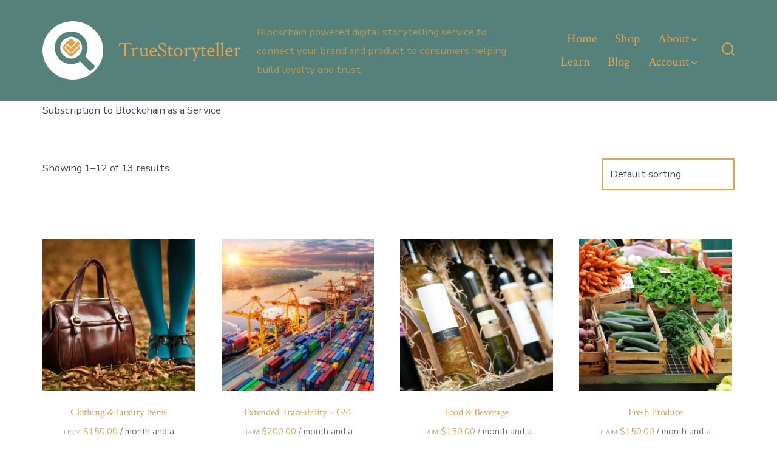

--- FILE ---
content_type: text/html; charset=UTF-8
request_url: https://truestoryteller.ca/product-category/subscription/
body_size: 16159
content:
<!doctype html>
<html lang="en-CA">
<head>
	<meta charset="UTF-8" />
	<meta name="viewport" content="width=device-width, initial-scale=1" />
	<link rel="profile" href="https://gmpg.org/xfn/11" />
	<title>Subscription &#8211; TrueStoryteller</title>
<meta name='robots' content='max-image-preview:large' />
	<style>img:is([sizes="auto" i], [sizes^="auto," i]) { contain-intrinsic-size: 3000px 1500px }</style>
	<link rel='dns-prefetch' href='//fonts.googleapis.com' />
<link href='https://fonts.gstatic.com' crossorigin='1' rel='preconnect' />
<link rel="alternate" type="application/rss+xml" title="TrueStoryteller &raquo; Feed" href="https://truestoryteller.ca/feed/" />
<link rel="alternate" type="application/rss+xml" title="TrueStoryteller &raquo; Comments Feed" href="https://truestoryteller.ca/comments/feed/" />
<link rel="alternate" type="application/rss+xml" title="TrueStoryteller &raquo; Subscription Category Feed" href="https://truestoryteller.ca/product-category/subscription/feed/" />
<script>
window._wpemojiSettings = {"baseUrl":"https:\/\/s.w.org\/images\/core\/emoji\/16.0.1\/72x72\/","ext":".png","svgUrl":"https:\/\/s.w.org\/images\/core\/emoji\/16.0.1\/svg\/","svgExt":".svg","source":{"concatemoji":"https:\/\/truestoryteller.ca\/wp-includes\/js\/wp-emoji-release.min.js?ver=6.8.3"}};
/*! This file is auto-generated */
!function(s,n){var o,i,e;function c(e){try{var t={supportTests:e,timestamp:(new Date).valueOf()};sessionStorage.setItem(o,JSON.stringify(t))}catch(e){}}function p(e,t,n){e.clearRect(0,0,e.canvas.width,e.canvas.height),e.fillText(t,0,0);var t=new Uint32Array(e.getImageData(0,0,e.canvas.width,e.canvas.height).data),a=(e.clearRect(0,0,e.canvas.width,e.canvas.height),e.fillText(n,0,0),new Uint32Array(e.getImageData(0,0,e.canvas.width,e.canvas.height).data));return t.every(function(e,t){return e===a[t]})}function u(e,t){e.clearRect(0,0,e.canvas.width,e.canvas.height),e.fillText(t,0,0);for(var n=e.getImageData(16,16,1,1),a=0;a<n.data.length;a++)if(0!==n.data[a])return!1;return!0}function f(e,t,n,a){switch(t){case"flag":return n(e,"\ud83c\udff3\ufe0f\u200d\u26a7\ufe0f","\ud83c\udff3\ufe0f\u200b\u26a7\ufe0f")?!1:!n(e,"\ud83c\udde8\ud83c\uddf6","\ud83c\udde8\u200b\ud83c\uddf6")&&!n(e,"\ud83c\udff4\udb40\udc67\udb40\udc62\udb40\udc65\udb40\udc6e\udb40\udc67\udb40\udc7f","\ud83c\udff4\u200b\udb40\udc67\u200b\udb40\udc62\u200b\udb40\udc65\u200b\udb40\udc6e\u200b\udb40\udc67\u200b\udb40\udc7f");case"emoji":return!a(e,"\ud83e\udedf")}return!1}function g(e,t,n,a){var r="undefined"!=typeof WorkerGlobalScope&&self instanceof WorkerGlobalScope?new OffscreenCanvas(300,150):s.createElement("canvas"),o=r.getContext("2d",{willReadFrequently:!0}),i=(o.textBaseline="top",o.font="600 32px Arial",{});return e.forEach(function(e){i[e]=t(o,e,n,a)}),i}function t(e){var t=s.createElement("script");t.src=e,t.defer=!0,s.head.appendChild(t)}"undefined"!=typeof Promise&&(o="wpEmojiSettingsSupports",i=["flag","emoji"],n.supports={everything:!0,everythingExceptFlag:!0},e=new Promise(function(e){s.addEventListener("DOMContentLoaded",e,{once:!0})}),new Promise(function(t){var n=function(){try{var e=JSON.parse(sessionStorage.getItem(o));if("object"==typeof e&&"number"==typeof e.timestamp&&(new Date).valueOf()<e.timestamp+604800&&"object"==typeof e.supportTests)return e.supportTests}catch(e){}return null}();if(!n){if("undefined"!=typeof Worker&&"undefined"!=typeof OffscreenCanvas&&"undefined"!=typeof URL&&URL.createObjectURL&&"undefined"!=typeof Blob)try{var e="postMessage("+g.toString()+"("+[JSON.stringify(i),f.toString(),p.toString(),u.toString()].join(",")+"));",a=new Blob([e],{type:"text/javascript"}),r=new Worker(URL.createObjectURL(a),{name:"wpTestEmojiSupports"});return void(r.onmessage=function(e){c(n=e.data),r.terminate(),t(n)})}catch(e){}c(n=g(i,f,p,u))}t(n)}).then(function(e){for(var t in e)n.supports[t]=e[t],n.supports.everything=n.supports.everything&&n.supports[t],"flag"!==t&&(n.supports.everythingExceptFlag=n.supports.everythingExceptFlag&&n.supports[t]);n.supports.everythingExceptFlag=n.supports.everythingExceptFlag&&!n.supports.flag,n.DOMReady=!1,n.readyCallback=function(){n.DOMReady=!0}}).then(function(){return e}).then(function(){var e;n.supports.everything||(n.readyCallback(),(e=n.source||{}).concatemoji?t(e.concatemoji):e.wpemoji&&e.twemoji&&(t(e.twemoji),t(e.wpemoji)))}))}((window,document),window._wpemojiSettings);
</script>
<link rel='stylesheet' id='formidable-css' href='https://truestoryteller.ca/wp-content/plugins/formidable/css/formidableforms.css?ver=1132259' media='all' />
<link rel='stylesheet' id='wc-blocks-integration-css' href='https://truestoryteller.ca/wp-content/plugins/woocommerce-subscriptions/vendor/woocommerce/subscriptions-core/build/index.css?ver=4.0.2' media='all' />
<style id='wp-emoji-styles-inline-css'>

	img.wp-smiley, img.emoji {
		display: inline !important;
		border: none !important;
		box-shadow: none !important;
		height: 1em !important;
		width: 1em !important;
		margin: 0 0.07em !important;
		vertical-align: -0.1em !important;
		background: none !important;
		padding: 0 !important;
	}
</style>
<link rel='stylesheet' id='wp-block-library-css' href='https://truestoryteller.ca/wp-includes/css/dist/block-library/style.min.css?ver=6.8.3' media='all' />
<style id='classic-theme-styles-inline-css'>
/*! This file is auto-generated */
.wp-block-button__link{color:#fff;background-color:#32373c;border-radius:9999px;box-shadow:none;text-decoration:none;padding:calc(.667em + 2px) calc(1.333em + 2px);font-size:1.125em}.wp-block-file__button{background:#32373c;color:#fff;text-decoration:none}
</style>
<link rel='stylesheet' id='coblocks-frontend-css' href='https://truestoryteller.ca/wp-content/plugins/coblocks/dist/style-coblocks-1.css?ver=3.1.16' media='all' />
<link rel='stylesheet' id='coblocks-extensions-css' href='https://truestoryteller.ca/wp-content/plugins/coblocks/dist/style-coblocks-extensions.css?ver=3.1.16' media='all' />
<link rel='stylesheet' id='coblocks-animation-css' href='https://truestoryteller.ca/wp-content/plugins/coblocks/dist/style-coblocks-animation.css?ver=2677611078ee87eb3b1c' media='all' />
<style id='global-styles-inline-css'>
:root{--wp--preset--aspect-ratio--square: 1;--wp--preset--aspect-ratio--4-3: 4/3;--wp--preset--aspect-ratio--3-4: 3/4;--wp--preset--aspect-ratio--3-2: 3/2;--wp--preset--aspect-ratio--2-3: 2/3;--wp--preset--aspect-ratio--16-9: 16/9;--wp--preset--aspect-ratio--9-16: 9/16;--wp--preset--color--black: #000000;--wp--preset--color--cyan-bluish-gray: #abb8c3;--wp--preset--color--white: #ffffff;--wp--preset--color--pale-pink: #f78da7;--wp--preset--color--vivid-red: #cf2e2e;--wp--preset--color--luminous-vivid-orange: #ff6900;--wp--preset--color--luminous-vivid-amber: #fcb900;--wp--preset--color--light-green-cyan: #7bdcb5;--wp--preset--color--vivid-green-cyan: #00d084;--wp--preset--color--pale-cyan-blue: #8ed1fc;--wp--preset--color--vivid-cyan-blue: #0693e3;--wp--preset--color--vivid-purple: #9b51e0;--wp--preset--color--primary: rgb(86,130,124);--wp--preset--color--secondary: rgb(228,162,77);--wp--preset--color--tertiary: rgb(240,240,239);--wp--preset--color--quaternary: #ffffff;--wp--preset--gradient--vivid-cyan-blue-to-vivid-purple: linear-gradient(135deg,rgba(6,147,227,1) 0%,rgb(155,81,224) 100%);--wp--preset--gradient--light-green-cyan-to-vivid-green-cyan: linear-gradient(135deg,rgb(122,220,180) 0%,rgb(0,208,130) 100%);--wp--preset--gradient--luminous-vivid-amber-to-luminous-vivid-orange: linear-gradient(135deg,rgba(252,185,0,1) 0%,rgba(255,105,0,1) 100%);--wp--preset--gradient--luminous-vivid-orange-to-vivid-red: linear-gradient(135deg,rgba(255,105,0,1) 0%,rgb(207,46,46) 100%);--wp--preset--gradient--very-light-gray-to-cyan-bluish-gray: linear-gradient(135deg,rgb(238,238,238) 0%,rgb(169,184,195) 100%);--wp--preset--gradient--cool-to-warm-spectrum: linear-gradient(135deg,rgb(74,234,220) 0%,rgb(151,120,209) 20%,rgb(207,42,186) 40%,rgb(238,44,130) 60%,rgb(251,105,98) 80%,rgb(254,248,76) 100%);--wp--preset--gradient--blush-light-purple: linear-gradient(135deg,rgb(255,206,236) 0%,rgb(152,150,240) 100%);--wp--preset--gradient--blush-bordeaux: linear-gradient(135deg,rgb(254,205,165) 0%,rgb(254,45,45) 50%,rgb(107,0,62) 100%);--wp--preset--gradient--luminous-dusk: linear-gradient(135deg,rgb(255,203,112) 0%,rgb(199,81,192) 50%,rgb(65,88,208) 100%);--wp--preset--gradient--pale-ocean: linear-gradient(135deg,rgb(255,245,203) 0%,rgb(182,227,212) 50%,rgb(51,167,181) 100%);--wp--preset--gradient--electric-grass: linear-gradient(135deg,rgb(202,248,128) 0%,rgb(113,206,126) 100%);--wp--preset--gradient--midnight: linear-gradient(135deg,rgb(2,3,129) 0%,rgb(40,116,252) 100%);--wp--preset--gradient--primary-to-secondary: linear-gradient(135deg, rgb(86,130,124) 0%, rgb(228,162,77) 100%);--wp--preset--gradient--primary-to-tertiary: linear-gradient(135deg, rgb(86,130,124) 0%, rgb(240,240,239) 100%);--wp--preset--gradient--primary-to-background: linear-gradient(135deg, rgb(86,130,124) 0%, rgb(255,255,255) 100%);--wp--preset--gradient--secondary-to-tertiary: linear-gradient(135deg, rgb(228,162,77) 0%, rgb(255,255,255) 100%);--wp--preset--font-size--small: 17px;--wp--preset--font-size--medium: 21px;--wp--preset--font-size--large: 24px;--wp--preset--font-size--x-large: 42px;--wp--preset--font-size--huge: 30px;--wp--preset--spacing--20: 0.44rem;--wp--preset--spacing--30: 0.67rem;--wp--preset--spacing--40: 1rem;--wp--preset--spacing--50: 1.5rem;--wp--preset--spacing--60: 2.25rem;--wp--preset--spacing--70: 3.38rem;--wp--preset--spacing--80: 5.06rem;--wp--preset--shadow--natural: 6px 6px 9px rgba(0, 0, 0, 0.2);--wp--preset--shadow--deep: 12px 12px 50px rgba(0, 0, 0, 0.4);--wp--preset--shadow--sharp: 6px 6px 0px rgba(0, 0, 0, 0.2);--wp--preset--shadow--outlined: 6px 6px 0px -3px rgba(255, 255, 255, 1), 6px 6px rgba(0, 0, 0, 1);--wp--preset--shadow--crisp: 6px 6px 0px rgba(0, 0, 0, 1);}:where(.is-layout-flex){gap: 0.5em;}:where(.is-layout-grid){gap: 0.5em;}body .is-layout-flex{display: flex;}.is-layout-flex{flex-wrap: wrap;align-items: center;}.is-layout-flex > :is(*, div){margin: 0;}body .is-layout-grid{display: grid;}.is-layout-grid > :is(*, div){margin: 0;}:where(.wp-block-columns.is-layout-flex){gap: 2em;}:where(.wp-block-columns.is-layout-grid){gap: 2em;}:where(.wp-block-post-template.is-layout-flex){gap: 1.25em;}:where(.wp-block-post-template.is-layout-grid){gap: 1.25em;}.has-black-color{color: var(--wp--preset--color--black) !important;}.has-cyan-bluish-gray-color{color: var(--wp--preset--color--cyan-bluish-gray) !important;}.has-white-color{color: var(--wp--preset--color--white) !important;}.has-pale-pink-color{color: var(--wp--preset--color--pale-pink) !important;}.has-vivid-red-color{color: var(--wp--preset--color--vivid-red) !important;}.has-luminous-vivid-orange-color{color: var(--wp--preset--color--luminous-vivid-orange) !important;}.has-luminous-vivid-amber-color{color: var(--wp--preset--color--luminous-vivid-amber) !important;}.has-light-green-cyan-color{color: var(--wp--preset--color--light-green-cyan) !important;}.has-vivid-green-cyan-color{color: var(--wp--preset--color--vivid-green-cyan) !important;}.has-pale-cyan-blue-color{color: var(--wp--preset--color--pale-cyan-blue) !important;}.has-vivid-cyan-blue-color{color: var(--wp--preset--color--vivid-cyan-blue) !important;}.has-vivid-purple-color{color: var(--wp--preset--color--vivid-purple) !important;}.has-black-background-color{background-color: var(--wp--preset--color--black) !important;}.has-cyan-bluish-gray-background-color{background-color: var(--wp--preset--color--cyan-bluish-gray) !important;}.has-white-background-color{background-color: var(--wp--preset--color--white) !important;}.has-pale-pink-background-color{background-color: var(--wp--preset--color--pale-pink) !important;}.has-vivid-red-background-color{background-color: var(--wp--preset--color--vivid-red) !important;}.has-luminous-vivid-orange-background-color{background-color: var(--wp--preset--color--luminous-vivid-orange) !important;}.has-luminous-vivid-amber-background-color{background-color: var(--wp--preset--color--luminous-vivid-amber) !important;}.has-light-green-cyan-background-color{background-color: var(--wp--preset--color--light-green-cyan) !important;}.has-vivid-green-cyan-background-color{background-color: var(--wp--preset--color--vivid-green-cyan) !important;}.has-pale-cyan-blue-background-color{background-color: var(--wp--preset--color--pale-cyan-blue) !important;}.has-vivid-cyan-blue-background-color{background-color: var(--wp--preset--color--vivid-cyan-blue) !important;}.has-vivid-purple-background-color{background-color: var(--wp--preset--color--vivid-purple) !important;}.has-black-border-color{border-color: var(--wp--preset--color--black) !important;}.has-cyan-bluish-gray-border-color{border-color: var(--wp--preset--color--cyan-bluish-gray) !important;}.has-white-border-color{border-color: var(--wp--preset--color--white) !important;}.has-pale-pink-border-color{border-color: var(--wp--preset--color--pale-pink) !important;}.has-vivid-red-border-color{border-color: var(--wp--preset--color--vivid-red) !important;}.has-luminous-vivid-orange-border-color{border-color: var(--wp--preset--color--luminous-vivid-orange) !important;}.has-luminous-vivid-amber-border-color{border-color: var(--wp--preset--color--luminous-vivid-amber) !important;}.has-light-green-cyan-border-color{border-color: var(--wp--preset--color--light-green-cyan) !important;}.has-vivid-green-cyan-border-color{border-color: var(--wp--preset--color--vivid-green-cyan) !important;}.has-pale-cyan-blue-border-color{border-color: var(--wp--preset--color--pale-cyan-blue) !important;}.has-vivid-cyan-blue-border-color{border-color: var(--wp--preset--color--vivid-cyan-blue) !important;}.has-vivid-purple-border-color{border-color: var(--wp--preset--color--vivid-purple) !important;}.has-vivid-cyan-blue-to-vivid-purple-gradient-background{background: var(--wp--preset--gradient--vivid-cyan-blue-to-vivid-purple) !important;}.has-light-green-cyan-to-vivid-green-cyan-gradient-background{background: var(--wp--preset--gradient--light-green-cyan-to-vivid-green-cyan) !important;}.has-luminous-vivid-amber-to-luminous-vivid-orange-gradient-background{background: var(--wp--preset--gradient--luminous-vivid-amber-to-luminous-vivid-orange) !important;}.has-luminous-vivid-orange-to-vivid-red-gradient-background{background: var(--wp--preset--gradient--luminous-vivid-orange-to-vivid-red) !important;}.has-very-light-gray-to-cyan-bluish-gray-gradient-background{background: var(--wp--preset--gradient--very-light-gray-to-cyan-bluish-gray) !important;}.has-cool-to-warm-spectrum-gradient-background{background: var(--wp--preset--gradient--cool-to-warm-spectrum) !important;}.has-blush-light-purple-gradient-background{background: var(--wp--preset--gradient--blush-light-purple) !important;}.has-blush-bordeaux-gradient-background{background: var(--wp--preset--gradient--blush-bordeaux) !important;}.has-luminous-dusk-gradient-background{background: var(--wp--preset--gradient--luminous-dusk) !important;}.has-pale-ocean-gradient-background{background: var(--wp--preset--gradient--pale-ocean) !important;}.has-electric-grass-gradient-background{background: var(--wp--preset--gradient--electric-grass) !important;}.has-midnight-gradient-background{background: var(--wp--preset--gradient--midnight) !important;}.has-small-font-size{font-size: var(--wp--preset--font-size--small) !important;}.has-medium-font-size{font-size: var(--wp--preset--font-size--medium) !important;}.has-large-font-size{font-size: var(--wp--preset--font-size--large) !important;}.has-x-large-font-size{font-size: var(--wp--preset--font-size--x-large) !important;}
:where(.wp-block-post-template.is-layout-flex){gap: 1.25em;}:where(.wp-block-post-template.is-layout-grid){gap: 1.25em;}
:where(.wp-block-columns.is-layout-flex){gap: 2em;}:where(.wp-block-columns.is-layout-grid){gap: 2em;}
:root :where(.wp-block-pullquote){font-size: 1.5em;line-height: 1.6;}
</style>
<link rel='stylesheet' id='woocommerce-layout-css' href='https://truestoryteller.ca/wp-content/plugins/woocommerce/assets/css/woocommerce-layout.css?ver=10.4.3' media='all' />
<link rel='stylesheet' id='woocommerce-smallscreen-css' href='https://truestoryteller.ca/wp-content/plugins/woocommerce/assets/css/woocommerce-smallscreen.css?ver=10.4.3' media='only screen and (max-width: 768px)' />
<link rel='stylesheet' id='woocommerce-general-css' href='https://truestoryteller.ca/wp-content/plugins/woocommerce/assets/css/woocommerce.css?ver=10.4.3' media='all' />
<style id='woocommerce-inline-inline-css'>
.woocommerce form .form-row .required { visibility: visible; }
</style>
<link rel='stylesheet' id='wp-components-css' href='https://truestoryteller.ca/wp-includes/css/dist/components/style.min.css?ver=6.8.3' media='all' />
<link rel='stylesheet' id='godaddy-styles-css' href='https://truestoryteller.ca/wp-content/mu-plugins/vendor/wpex/godaddy-launch/includes/Dependencies/GoDaddy/Styles/build/latest.css?ver=2.0.2' media='all' />
<link rel='preload' as='style' href='https://fonts.googleapis.com/css?family=Crimson+Text%3A400%2C400i%2C700%2C700i%7CNunito+Sans%3A400%2C400i%2C600%2C700&#038;subset=latin%2Clatin-ext&#038;display=swap&#038;ver=1.8.18' />
<link rel='stylesheet' id='go-fonts-css' href='https://fonts.googleapis.com/css?family=Crimson+Text%3A400%2C400i%2C700%2C700i%7CNunito+Sans%3A400%2C400i%2C600%2C700&#038;subset=latin%2Clatin-ext&#038;display=swap&#038;ver=1.8.18' media="print" onload="this.media='all'" />

<noscript><link rel="stylesheet" href="https://fonts.googleapis.com/css?family=Crimson+Text%3A400%2C400i%2C700%2C700i%7CNunito+Sans%3A400%2C400i%2C600%2C700&#038;subset=latin%2Clatin-ext&#038;display=swap&#038;ver=1.8.18" /></noscript><link rel='stylesheet' id='go-style-css' href='https://truestoryteller.ca/wp-content/themes/go/dist/css/style-shared.min.css?ver=1.8.18' media='all' />
<link rel='stylesheet' id='go-design-style-traditional-css' href='https://truestoryteller.ca/wp-content/themes/go/dist/css/design-styles/style-traditional.min.css?ver=1.8.18' media='all' />
<link rel='stylesheet' id='video-conferencing-with-zoom-api-css' href='https://truestoryteller.ca/wp-content/plugins/video-conferencing-with-zoom-api/assets/public/css/style.min.css?ver=4.6.5' media='all' />
<script src="https://truestoryteller.ca/wp-includes/js/jquery/jquery.min.js?ver=3.7.1" id="jquery-core-js"></script>
<script src="https://truestoryteller.ca/wp-includes/js/jquery/jquery-migrate.min.js?ver=3.4.1" id="jquery-migrate-js"></script>
<script src="https://truestoryteller.ca/wp-content/plugins/woocommerce/assets/js/jquery-blockui/jquery.blockUI.min.js?ver=2.7.0-wc.10.4.3" id="wc-jquery-blockui-js" defer data-wp-strategy="defer"></script>
<script id="wc-add-to-cart-js-extra">
var wc_add_to_cart_params = {"ajax_url":"\/wp-admin\/admin-ajax.php","wc_ajax_url":"\/?wc-ajax=%%endpoint%%","i18n_view_cart":"View cart","cart_url":"https:\/\/truestoryteller.ca\/my-cart\/","is_cart":"","cart_redirect_after_add":"yes"};
</script>
<script src="https://truestoryteller.ca/wp-content/plugins/woocommerce/assets/js/frontend/add-to-cart.min.js?ver=10.4.3" id="wc-add-to-cart-js" defer data-wp-strategy="defer"></script>
<script src="https://truestoryteller.ca/wp-content/plugins/woocommerce/assets/js/js-cookie/js.cookie.min.js?ver=2.1.4-wc.10.4.3" id="wc-js-cookie-js" defer data-wp-strategy="defer"></script>
<script id="woocommerce-js-extra">
var woocommerce_params = {"ajax_url":"\/wp-admin\/admin-ajax.php","wc_ajax_url":"\/?wc-ajax=%%endpoint%%","i18n_password_show":"Show password","i18n_password_hide":"Hide password"};
</script>
<script src="https://truestoryteller.ca/wp-content/plugins/woocommerce/assets/js/frontend/woocommerce.min.js?ver=10.4.3" id="woocommerce-js" defer data-wp-strategy="defer"></script>
<script id="WCPAY_ASSETS-js-extra">
var wcpayAssets = {"url":"https:\/\/truestoryteller.ca\/wp-content\/plugins\/woocommerce-payments\/dist\/"};
</script>

		<script>
			window.wc_ga_pro = {};

			window.wc_ga_pro.ajax_url = 'https://truestoryteller.ca/wp-admin/admin-ajax.php';

			window.wc_ga_pro.available_gateways = {"stripe":"Credit Card (Stripe)"};

			// interpolate json by replacing placeholders with variables
			window.wc_ga_pro.interpolate_json = function( object, variables ) {

				if ( ! variables ) {
					return object;
				}

				let j = JSON.stringify( object );

				for ( let k in variables ) {
					j = j.split( '{$' + k + '}' ).join( variables[ k ] );
				}

				return JSON.parse( j );
			};

			// return the title for a payment gateway
			window.wc_ga_pro.get_payment_method_title = function( payment_method ) {
				return window.wc_ga_pro.available_gateways[ payment_method ] || payment_method;
			};

			// check if an email is valid
			window.wc_ga_pro.is_valid_email = function( email ) {
				return /[^\s@]+@[^\s@]+\.[^\s@]+/.test( email );
			};
		</script>
				<!-- Start Google Analytics -->
				<script>
			(function(i,s,o,g,r,a,m){i['GoogleAnalyticsObject']=r;i[r]=i[r]||function(){
				(i[r].q=i[r].q||[]).push(arguments)},i[r].l=1*new Date();a=s.createElement(o),
				m=s.getElementsByTagName(o)[0];a.async=1;a.src=g;m.parentNode.insertBefore(a,m)
			})(window,document,'script','https://www.google-analytics.com/analytics.js','ga');
						ga( 'create', 'UA-120565874-1', {"cookieDomain":"auto"} );
			ga( 'set', 'forceSSL', true );
																		ga( 'require', 'ec' );

			
			(function() {

				// trigger an event the old-fashioned way to avoid a jQuery dependency and still support IE
				const event = document.createEvent('Event');

				event.initEvent( 'wc_google_analytics_pro_loaded', true, true );

				document.dispatchEvent( event );
			})();
		</script>
				<!-- end Google Analytics -->
		<link rel="https://api.w.org/" href="https://truestoryteller.ca/wp-json/" /><link rel="alternate" title="JSON" type="application/json" href="https://truestoryteller.ca/wp-json/wp/v2/product_cat/18" /><link rel="EditURI" type="application/rsd+xml" title="RSD" href="https://truestoryteller.ca/xmlrpc.php?rsd" />
<script>document.documentElement.className += " js";</script>
<meta name="description" content="Blockchain as a Service - standard template for tracking &amp; tracing Apparel &amp; Luxury products. Basic subscription used to prevent counterfeits.">
		<style>
			:root {
				--go--color--white: hsl(0, 0%, 100%);
									--go--color--primary: hsl(172, 20%, 42%);
				
									--go--color--secondary: hsl(34, 74%, 60%);
				
									--go--color--tertiary: hsl(60, 3%, 94%);
				
									--go--color--background: hsl(0, 0%, 100%);
				
									--go-header--color--background: hsl(172, 20%, 42%);
				
									--go-site-title--color--text: hsl(34, 74%, 60%);
					--go-site-description--color--text: hsl(34, 74%, 60%);
					--go-navigation--color--text: hsl(34, 74%, 60%);
					--go-search-toggle--color--text: hsl(34, 74%, 60%);
					--go-search-button--color--background: hsl(34, 74%, 60%);
				
									--go-footer--color--background: hsl(34, 74%, 60%);
				
				
									--go-footer--color--text: hsl(172, 20%, 42%);
					--go-footer-navigation--color--text: hsl(172, 20%, 42%);
				
				
									--go-logo--max-width: 100px;
				
									--go-logo-mobile--max-width: 100px;
				
									--go--viewport-basis: 1100;
				
				
				
				
				
							}

			.has-primary-to-secondary-gradient-background {
				background: -webkit-linear-gradient(135deg, var(--go--color--primary) 0%, var(--go--color--secondary) 100%);
				background: -o-linear-gradient(135deg, var(--go--color--primary) 0%, var(--go--color--secondary) 100%);
				background: linear-gradient(135deg, var(--go--color--primary) 0%, var(--go--color--secondary) 100%);
			}

			.has-primary-to-tertiary-gradient-background {
				background: -webkit-linear-gradient(135deg, var(--go--color--primary) 0%, var(--go--color--tertiary) 100%);
				background: -o-linear-gradient(135deg, var(--go--color--primary) 0%, var(--go--color--tertiary) 100%);
				background: linear-gradient(135deg, var(--go--color--primary) 0%, var(--go--color--tertiary) 100%);
			}

			.has-primary-to-background-gradient-background {
				background: -webkit-linear-gradient(135deg, var(--go--color--primary) 0%, var(--go--color--background) 100%);
				background: -o-linear-gradient(135deg, var(--go--color--primary) 0%, var(--go--color--background) 100%);
				background: linear-gradient(135deg, var(--go--color--primary) 0%, var(--go--color--background) 100%);
			}

			.has-secondary-to-tertiary-gradient-background {
				background: -webkit-linear-gradient(135deg, var(--go--color--secondary) 0%, var(--go--color--tertiary) 100%);
				background: -o-linear-gradient(135deg, var(--go--color--secondary) 0%, var(--go--color--tertiary) 100%);
				background: linear-gradient(135deg, var(--go--color--secondary) 0%, var(--go--color--tertiary) 100%);
			}
		</style>
		<noscript><style>.woocommerce-product-gallery{ opacity: 1 !important; }</style></noscript>
	<link rel="icon" href="https://truestoryteller.ca/wp-content/uploads/2021/02/TrueStoryteller-512x507-1-100x100.jpg" sizes="32x32" />
<link rel="icon" href="https://truestoryteller.ca/wp-content/uploads/2021/02/TrueStoryteller-512x507-1-300x300.jpg" sizes="192x192" />
<link rel="apple-touch-icon" href="https://truestoryteller.ca/wp-content/uploads/2021/02/TrueStoryteller-512x507-1-300x300.jpg" />
<meta name="msapplication-TileImage" content="https://truestoryteller.ca/wp-content/uploads/2021/02/TrueStoryteller-512x507-1-300x300.jpg" />
		<style id="wp-custom-css">
			/*WPPS-7597
 -MDJ -start*/
input[type="checkbox"], input[type="radio"] {
    height: 19px;
  	opacity:1 !important;
    width: 20px;
}
/*WPPS-7597
 -MDJ - end*/		</style>
		</head>

<body
		class="archive tax-product_cat term-subscription term-18 wp-custom-logo wp-embed-responsive wp-theme-go theme-go woocommerce woocommerce-page woocommerce-no-js is-style-traditional has-header-1 has-footer-1 has-header-background has-footer-background has-page-titles hfeed"
>

	
	<div id="page" class="site">

		<a class="skip-link screen-reader-text" href="#site-content">Skip to content</a>

		<header id="site-header" class="site-header header relative has-background header-1" role="banner" itemscope itemtype="http://schema.org/WPHeader">

			<div class="header__inner flex items-center justify-between h-inherit w-full relative">

				<div class="header__extras">
										
	<button
		id="header__search-toggle"
		class="header__search-toggle"
		data-toggle-target=".search-modal"
		data-set-focus=".search-modal .search-form__input"
		type="button"
		aria-controls="js-site-search"
			>
		<div class="search-toggle-icon">
			<svg role="img" viewBox="0 0 20 20" xmlns="http://www.w3.org/2000/svg"><path d="m18.0553691 9.08577774c0-4.92630404-4.02005-8.94635404-8.94635408-8.94635404-4.92630404 0-8.96959132 4.02005-8.96959132 8.94635404 0 4.92630406 4.02005 8.94635406 8.94635404 8.94635406 2.13783006 0 4.08976186-.7435931 5.64665986-1.9984064l3.8109144 3.8109145 1.3245252-1.3245252-3.8341518-3.7876771c1.2548133-1.5336607 2.0216437-3.5088298 2.0216437-5.64665986zm-8.96959136 7.11060866c-3.90386358 0-7.08737138-3.1835078-7.08737138-7.08737138s3.1835078-7.08737138 7.08737138-7.08737138c3.90386356 0 7.08737136 3.1835078 7.08737136 7.08737138s-3.1602705 7.08737138-7.08737136 7.08737138z" /></svg>
		</div>
		<span class="screen-reader-text">Search Toggle</span>
	</button>

										</div>

				<div class="header__title-nav flex items-center flex-nowrap">

					<div class="header__titles lg:flex items-center" itemscope itemtype="http://schema.org/Organization"><a href="https://truestoryteller.ca/" class="custom-logo-link" rel="home"><img width="237" height="228" src="https://truestoryteller.ca/wp-content/uploads/2021/04/cropped-TSTLogo2.png" class="custom-logo" alt="TrueStoryteller" decoding="async" fetchpriority="high" /></a><a class="display-inline-block no-underline" href="https://truestoryteller.ca/" itemprop="url"><span class="site-title">TrueStoryteller</span></a><span class="site-description display-none sm:display-block relative text-sm">Blockchain powered digital storytelling service to connect your brand and product to consumers helping build loyalty and trust.</span></div>
					
						<nav id="header__navigation" class="header__navigation" aria-label="Horizontal" role="navigation" itemscope itemtype="http://schema.org/SiteNavigationElement">

							<div class="header__navigation-inner">
								<div class="menu-primary-menu-container"><ul id="menu-primary-menu" class="primary-menu list-reset"><li id="menu-item-108" class="menu-item menu-item-type-post_type menu-item-object-page menu-item-home menu-item-108"><a href="https://truestoryteller.ca/">Home</a></li>
<li id="menu-item-45" class="menu-item menu-item-type-post_type menu-item-object-page menu-item-45"><a href="https://truestoryteller.ca/shop/">Shop</a></li>
<li id="menu-item-111" class="menu-item menu-item-type-post_type menu-item-object-page menu-item-has-children menu-item-111"><a href="https://truestoryteller.ca/about/">About<svg aria-label="About Menu" role="img" viewBox="0 0 10 6" xmlns="http://www.w3.org/2000/svg"><path d="M1 1l4 4 4-4" stroke="currentColor" stroke-width="1.5" fill="none" fill-rule="evenodd" stroke-linecap="square" /></svg>
</a>
<ul class="sub-menu">
	<li id="menu-item-46" class="menu-item menu-item-type-post_type menu-item-object-page menu-item-46"><a href="https://truestoryteller.ca/contact/">Contact</a></li>
</ul>
</li>
<li id="menu-item-325" class="menu-item menu-item-type-post_type menu-item-object-page menu-item-325"><a href="https://truestoryteller.ca/learn-more/">Learn</a></li>
<li id="menu-item-827" class="menu-item menu-item-type-post_type menu-item-object-page menu-item-827"><a href="https://truestoryteller.ca/blog/">Blog</a></li>
<li id="menu-item-104" class="menu-item menu-item-type-post_type menu-item-object-page menu-item-has-children menu-item-104"><a href="https://truestoryteller.ca/my-account/">Account<svg aria-label="Account Menu" role="img" viewBox="0 0 10 6" xmlns="http://www.w3.org/2000/svg"><path d="M1 1l4 4 4-4" stroke="currentColor" stroke-width="1.5" fill="none" fill-rule="evenodd" stroke-linecap="square" /></svg>
</a>
<ul class="sub-menu">
	<li id="menu-item-440" class="menu-item menu-item-type-post_type menu-item-object-page menu-item-440"><a href="https://truestoryteller.ca/my-cart/">My Cart</a></li>
	<li id="menu-item-439" class="menu-item menu-item-type-post_type menu-item-object-page menu-item-439"><a href="https://truestoryteller.ca/checkout/">Checkout</a></li>
	<li id="menu-item-769" class="menu-item menu-item-type-post_type menu-item-object-page menu-item-769"><a href="https://truestoryteller.ca/add-phygital-record/">Add Phygital Record</a></li>
	<li id="menu-item-683" class="menu-item menu-item-type-post_type menu-item-object-page menu-item-683"><a href="https://truestoryteller.ca/destroy-record/">Destroy Record</a></li>
	<li id="menu-item-686" class="menu-item menu-item-type-post_type menu-item-object-page menu-item-privacy-policy menu-item-686"><a rel="privacy-policy" href="https://truestoryteller.ca/my-account/privacy-policy/">Privacy Policy</a></li>
</ul>
</li>
</ul></div>							</div>

						</nav>

					
				</div>

				
	<div class="header__nav-toggle">
		<button
			id="nav-toggle"
			class="nav-toggle"
			type="button"
			aria-controls="header__navigation"
					>
			<div class="nav-toggle-icon">
				<svg role="img" viewBox="0 0 24 24" xmlns="http://www.w3.org/2000/svg"><path d="m3.23076923 15.4615385c-1.78430492 0-3.23076923-1.4464647-3.23076923-3.2307693 0-1.7843045 1.44646431-3.2307692 3.23076923-3.2307692s3.23076923 1.4464647 3.23076923 3.2307692c0 1.7843046-1.44646431 3.2307693-3.23076923 3.2307693zm8.76923077 0c-1.7843049 0-3.23076923-1.4464647-3.23076923-3.2307693 0-1.7843045 1.44646433-3.2307692 3.23076923-3.2307692s3.2307692 1.4464647 3.2307692 3.2307692c0 1.7843046-1.4464643 3.2307693-3.2307692 3.2307693zm8.7692308 0c-1.784305 0-3.2307693-1.4464647-3.2307693-3.2307693 0-1.7843045 1.4464643-3.2307692 3.2307693-3.2307692 1.7843049 0 3.2307692 1.4464647 3.2307692 3.2307692 0 1.7843046-1.4464643 3.2307693-3.2307692 3.2307693z" /></svg>
			</div>
			<div class="nav-toggle-icon nav-toggle-icon--close">
				<svg role="img" viewBox="0 0 24 24" xmlns="http://www.w3.org/2000/svg"><path d="m21.2325621 4.63841899c.526819-.52681908.5246494-1.38313114-.0035241-1.9113046l.0438476.04384757c-.5287653-.52876531-1.3869798-.52784878-1.9113046-.00352402l-7.065629 7.06562899c-.1634497.16344977-.4265682.16533585-.591904 0l-7.06562901-7.06562899c-.52681908-.52681907-1.38313114-.52464944-1.9113046.00352402l.04384757-.04384757c-.52876531.52876532-.52784878 1.38697983-.00352402 1.9113046l7.06562899 7.06562901c.16344977.1634497.16533585.4265682 0 .591904l-7.06562899 7.065629c-.52681907.5268191-.52464944 1.3831311.00352402 1.9113046l-.04384757-.0438476c.52876532.5287654 1.38697983.5278488 1.9113046.0035241l7.06562901-7.065629c.1634497-.1634498.4265682-.1653359.591904 0l7.065629 7.065629c.5268191.526819 1.3831311.5246494 1.9113046-.0035241l-.0438476.0438476c.5287654-.5287653.5278488-1.3869798.0035241-1.9113046l-7.065629-7.065629c-.1634498-.1634497-.1653359-.4265682 0-.591904z" fill-rule="evenodd" /></svg>
			</div>
			<span class="screen-reader-text">Menu</span>
		</button>
	</div>

	
			</div>

			
<div
	class="search-modal"
	data-modal-target-string=".search-modal"
	aria-expanded="false"
	>

	<div class="search-modal-inner">

		<div
id="js-site-search"
class="site-search"
itemscope
itemtype="http://schema.org/WebSite"
>
	<form role="search" id="searchform" class="search-form" method="get" action="https://truestoryteller.ca/">
		<meta itemprop="target" content="https://truestoryteller.ca//?s={s}" />
		<label for="search-field">
			<span class="screen-reader-text">Search for:</span>
		</label>
		<input itemprop="query-input" type="search" id="search-field" class="input input--search search-form__input" autocomplete="off" placeholder="Search &hellip;" value="" name="s" />
		<button type="submit" class="search-input__button">
			<span class="search-input__label">Submit</span>
			<svg role="img" class="search-input__arrow-icon" width="30" height="28" viewBox="0 0 30 28" fill="inherit" xmlns="http://www.w3.org/2000/svg">
				<g clip-path="url(#clip0)">
					<path d="M16.1279 0L29.9121 13.7842L16.1279 27.5684L14.8095 26.25L26.3378 14.7217H-6.10352e-05V12.8467H26.3378L14.8095 1.31844L16.1279 0Z" fill="inherit"/>
				</g>
				<defs>
					<clipPath id="clip0">
						<rect width="29.9121" height="27.5684" fill="white"/>
					</clipPath>
				</defs>
			</svg>
		</button>
	</form>
</div>

	</div><!-- .search-modal-inner -->

</div><!-- .search-modal -->

		</header>

		<main id="site-content" class="site-content" role="main">

	<div class="max-w-wide w-full m-auto px content-area--woocommerce">
		
			
				<h1 class="page-title">Subscription</h1>

			
			<div class="term-description"><p>Subscription to Blockchain as a Service</p>
</div>
			
				<div class="go-sorting"><div class="woocommerce-notices-wrapper"></div><p class="woocommerce-result-count" role="alert" aria-relevant="all" >
	Showing 1&ndash;12 of 13 results</p>
<form class="woocommerce-ordering" method="get">
		<select
		name="orderby"
		class="orderby"
					aria-label="Shop order"
			>
					<option value="menu_order"  selected='selected'>Default sorting</option>
					<option value="popularity" >Sort by popularity</option>
					<option value="date" >Sort by latest</option>
					<option value="price" >Sort by price: low to high</option>
					<option value="price-desc" >Sort by price: high to low</option>
			</select>
	<input type="hidden" name="paged" value="1" />
	</form>
</div>
				<ul class="products columns-4">

																					<li class="product type-product post-256 status-publish first instock product_cat-subscription product_cat-template product_tag-authenticate product_tag-blockchain product_tag-supply-chain product_tag-template product_tag-trace product_tag-track has-post-thumbnail featured taxable shipping-taxable purchasable product-type-variable-subscription has-default-attributes">
	<a href="https://truestoryteller.ca/product/blockchain-clothing-apparel-luxury-items-template/" class="woocommerce-LoopProduct-link woocommerce-loop-product__link"><img width="300" height="300" src="https://truestoryteller.ca/wp-content/uploads/2021/04/qtq80-A6BPPO-300x300.jpeg" class="attachment-woocommerce_thumbnail size-woocommerce_thumbnail" alt="Clothing &amp; Luxury Items" decoding="async" srcset="https://truestoryteller.ca/wp-content/uploads/2021/04/qtq80-A6BPPO-300x300.jpeg 300w, https://truestoryteller.ca/wp-content/uploads/2021/04/qtq80-A6BPPO-100x100.jpeg 100w, https://truestoryteller.ca/wp-content/uploads/2021/04/qtq80-A6BPPO-150x150.jpeg 150w" sizes="(max-width: 300px) 100vw, 300px" /><h2 class="woocommerce-loop-product__title">Clothing &#038; Luxury Items</h2>
	<span class="price"><span class="from">From: </span><span class="woocommerce-Price-amount amount"><bdi><span class="woocommerce-Price-currencySymbol">&#36;</span>150.00</bdi></span> <span class="subscription-details"> / month and a <span class="woocommerce-Price-amount amount"><bdi><span class="woocommerce-Price-currencySymbol">&#36;</span>2,500.00</bdi></span> sign-up fee</span></span>
</a><a href="https://truestoryteller.ca/product/blockchain-clothing-apparel-luxury-items-template/" aria-describedby="woocommerce_loop_add_to_cart_link_describedby_256" data-quantity="1" class="button product_type_variable-subscription add_to_cart_button" data-product_id="256" data-product_sku="ST-CLOTH" aria-label="Select options for &ldquo;Clothing &amp; Luxury Items&rdquo;" rel="nofollow" data-product_price="150" data-product_name="Clothing &amp; Luxury Items" data-google_product_id="">Select options</a>	<span id="woocommerce_loop_add_to_cart_link_describedby_256" class="screen-reader-text">
		This product has multiple variants. The options may be chosen on the product page	</span>
</li>
																	<li class="product type-product post-701 status-publish outofstock product_cat-subscription product_cat-template product_tag-authenticate product_tag-blockchain product_tag-provenance product_tag-supply-chain product_tag-template product_tag-trace product_tag-track has-post-thumbnail taxable shipping-taxable purchasable product-type-variable-subscription has-default-attributes">
	<a href="https://truestoryteller.ca/product/extended-traceability-gs1/" class="woocommerce-LoopProduct-link woocommerce-loop-product__link"><img width="300" height="300" src="https://truestoryteller.ca/wp-content/uploads/2021/09/qtq80-mdeOMI-300x300.jpeg" class="attachment-woocommerce_thumbnail size-woocommerce_thumbnail" alt="GS1 Global Supply Chain Template" decoding="async" srcset="https://truestoryteller.ca/wp-content/uploads/2021/09/qtq80-mdeOMI-300x300.jpeg 300w, https://truestoryteller.ca/wp-content/uploads/2021/09/qtq80-mdeOMI-100x100.jpeg 100w, https://truestoryteller.ca/wp-content/uploads/2021/09/qtq80-mdeOMI-150x150.jpeg 150w" sizes="(max-width: 300px) 100vw, 300px" /><h2 class="woocommerce-loop-product__title">Extended Traceability &#8211; GS1</h2>
	<span class="price"><span class="from">From: </span><span class="woocommerce-Price-amount amount"><bdi><span class="woocommerce-Price-currencySymbol">&#36;</span>200.00</bdi></span> <span class="subscription-details"> / month and a <span class="woocommerce-Price-amount amount"><bdi><span class="woocommerce-Price-currencySymbol">&#36;</span>2,500.00</bdi></span> sign-up fee</span></span>
</a><a href="https://truestoryteller.ca/product/extended-traceability-gs1/" aria-describedby="woocommerce_loop_add_to_cart_link_describedby_701" data-quantity="1" class="button product_type_variable-subscription" data-product_id="701" data-product_sku="ST-LEAN-1" aria-label="Select options for &ldquo;Extended Traceability - GS1&rdquo;" rel="nofollow" data-product_price="200" data-product_name="Extended Traceability - GS1" data-google_product_id="">Select options</a>	<span id="woocommerce_loop_add_to_cart_link_describedby_701" class="screen-reader-text">
		This product has multiple variants. The options may be chosen on the product page	</span>
</li>
																	<li class="product type-product post-254 status-publish instock product_cat-subscription product_cat-template product_tag-authenticate product_tag-blockchain product_tag-supply-chain product_tag-template product_tag-trace product_tag-track has-post-thumbnail featured taxable shipping-taxable purchasable product-type-variable-subscription has-default-attributes">
	<a href="https://truestoryteller.ca/product/blockchain-food-beverage-template/" class="woocommerce-LoopProduct-link woocommerce-loop-product__link"><img width="300" height="300" src="https://truestoryteller.ca/wp-content/uploads/2021/04/qtq80-CnDH7Z-300x300.jpeg" class="attachment-woocommerce_thumbnail size-woocommerce_thumbnail" alt="Food &amp; Beverage" decoding="async" srcset="https://truestoryteller.ca/wp-content/uploads/2021/04/qtq80-CnDH7Z-300x300.jpeg 300w, https://truestoryteller.ca/wp-content/uploads/2021/04/qtq80-CnDH7Z-100x100.jpeg 100w, https://truestoryteller.ca/wp-content/uploads/2021/04/qtq80-CnDH7Z-150x150.jpeg 150w" sizes="(max-width: 300px) 100vw, 300px" /><h2 class="woocommerce-loop-product__title">Food &#038; Beverage</h2>
	<span class="price"><span class="from">From: </span><span class="woocommerce-Price-amount amount"><bdi><span class="woocommerce-Price-currencySymbol">&#36;</span>150.00</bdi></span> <span class="subscription-details"> / month and a <span class="woocommerce-Price-amount amount"><bdi><span class="woocommerce-Price-currencySymbol">&#36;</span>2,500.00</bdi></span> sign-up fee</span></span>
</a><a href="https://truestoryteller.ca/product/blockchain-food-beverage-template/" aria-describedby="woocommerce_loop_add_to_cart_link_describedby_254" data-quantity="1" class="button product_type_variable-subscription add_to_cart_button" data-product_id="254" data-product_sku="ST-FOOD" aria-label="Select options for &ldquo;Food &amp; Beverage&rdquo;" rel="nofollow" data-product_price="150" data-product_name="Food &amp; Beverage" data-google_product_id="">Select options</a>	<span id="woocommerce_loop_add_to_cart_link_describedby_254" class="screen-reader-text">
		This product has multiple variants. The options may be chosen on the product page	</span>
</li>
																	<li class="product type-product post-228 status-publish last instock product_cat-subscription product_cat-template product_tag-authenticate product_tag-blockchain product_tag-supply-chain product_tag-template product_tag-trace product_tag-track has-post-thumbnail featured taxable shipping-taxable purchasable product-type-variable-subscription has-default-attributes">
	<a href="https://truestoryteller.ca/product/blockchain-fresh-produce-template/" class="woocommerce-LoopProduct-link woocommerce-loop-product__link"><img width="300" height="300" src="https://truestoryteller.ca/wp-content/uploads/2021/04/qtq80-PTURTn-300x300.jpeg" class="attachment-woocommerce_thumbnail size-woocommerce_thumbnail" alt="Fresh Produce" decoding="async" loading="lazy" srcset="https://truestoryteller.ca/wp-content/uploads/2021/04/qtq80-PTURTn-300x300.jpeg 300w, https://truestoryteller.ca/wp-content/uploads/2021/04/qtq80-PTURTn-100x100.jpeg 100w, https://truestoryteller.ca/wp-content/uploads/2021/04/qtq80-PTURTn-150x150.jpeg 150w" sizes="auto, (max-width: 300px) 100vw, 300px" /><h2 class="woocommerce-loop-product__title">Fresh Produce</h2>
	<span class="price"><span class="from">From: </span><span class="woocommerce-Price-amount amount"><bdi><span class="woocommerce-Price-currencySymbol">&#36;</span>150.00</bdi></span> <span class="subscription-details"> / month and a <span class="woocommerce-Price-amount amount"><bdi><span class="woocommerce-Price-currencySymbol">&#36;</span>2,500.00</bdi></span> sign-up fee</span></span>
</a><a href="https://truestoryteller.ca/product/blockchain-fresh-produce-template/" aria-describedby="woocommerce_loop_add_to_cart_link_describedby_228" data-quantity="1" class="button product_type_variable-subscription add_to_cart_button" data-product_id="228" data-product_sku="ST-FRES" aria-label="Select options for &ldquo;Fresh Produce&rdquo;" rel="nofollow" data-product_price="150" data-product_name="Fresh Produce" data-google_product_id="">Select options</a>	<span id="woocommerce_loop_add_to_cart_link_describedby_228" class="screen-reader-text">
		This product has multiple variants. The options may be chosen on the product page	</span>
</li>
																	<li class="product type-product post-260 status-publish first instock product_cat-subscription product_cat-template product_tag-authenticate product_tag-blockchain product_tag-supply-chain product_tag-template product_tag-trace product_tag-track has-post-thumbnail featured taxable shipping-taxable purchasable product-type-variable-subscription has-default-attributes">
	<a href="https://truestoryteller.ca/product/blockchain-general-traceability-template/" class="woocommerce-LoopProduct-link woocommerce-loop-product__link"><img width="300" height="300" src="https://truestoryteller.ca/wp-content/uploads/2021/04/qtq80-16XzI3-300x300.jpeg" class="attachment-woocommerce_thumbnail size-woocommerce_thumbnail" alt="General Traceability" decoding="async" loading="lazy" srcset="https://truestoryteller.ca/wp-content/uploads/2021/04/qtq80-16XzI3-300x300.jpeg 300w, https://truestoryteller.ca/wp-content/uploads/2021/04/qtq80-16XzI3-100x100.jpeg 100w, https://truestoryteller.ca/wp-content/uploads/2021/04/qtq80-16XzI3-150x150.jpeg 150w" sizes="auto, (max-width: 300px) 100vw, 300px" /><h2 class="woocommerce-loop-product__title">General Traceability</h2>
	<span class="price"><span class="from">From: </span><span class="woocommerce-Price-amount amount"><bdi><span class="woocommerce-Price-currencySymbol">&#36;</span>150.00</bdi></span> <span class="subscription-details"> / month and a <span class="woocommerce-Price-amount amount"><bdi><span class="woocommerce-Price-currencySymbol">&#36;</span>2,500.00</bdi></span> sign-up fee</span></span>
</a><a href="https://truestoryteller.ca/product/blockchain-general-traceability-template/" aria-describedby="woocommerce_loop_add_to_cart_link_describedby_260" data-quantity="1" class="button product_type_variable-subscription add_to_cart_button" data-product_id="260" data-product_sku="ST-GENT" aria-label="Select options for &ldquo;General Traceability&rdquo;" rel="nofollow" data-product_price="150" data-product_name="General Traceability" data-google_product_id="">Select options</a>	<span id="woocommerce_loop_add_to_cart_link_describedby_260" class="screen-reader-text">
		This product has multiple variants. The options may be chosen on the product page	</span>
</li>
																	<li class="product type-product post-547 status-publish outofstock product_cat-subscription product_cat-template product_tag-authenticate product_tag-blockchain product_tag-provenance product_tag-supply-chain product_tag-template product_tag-trace product_tag-track has-post-thumbnail featured taxable shipping-taxable purchasable product-type-variable-subscription has-default-attributes">
	<a href="https://truestoryteller.ca/product/lean-supply-chain/" class="woocommerce-LoopProduct-link woocommerce-loop-product__link"><img width="300" height="300" src="https://truestoryteller.ca/wp-content/uploads/2021/05/qtq80-tZSFpc-300x300.jpeg" class="attachment-woocommerce_thumbnail size-woocommerce_thumbnail" alt="Lean Supply chain" decoding="async" loading="lazy" srcset="https://truestoryteller.ca/wp-content/uploads/2021/05/qtq80-tZSFpc-300x300.jpeg 300w, https://truestoryteller.ca/wp-content/uploads/2021/05/qtq80-tZSFpc-100x100.jpeg 100w, https://truestoryteller.ca/wp-content/uploads/2021/05/qtq80-tZSFpc-150x150.jpeg 150w" sizes="auto, (max-width: 300px) 100vw, 300px" /><h2 class="woocommerce-loop-product__title">Lean Supply Chain</h2>
	<span class="price"><span class="from">From: </span><span class="woocommerce-Price-amount amount"><bdi><span class="woocommerce-Price-currencySymbol">&#36;</span>150.00</bdi></span> <span class="subscription-details"> / month and a <span class="woocommerce-Price-amount amount"><bdi><span class="woocommerce-Price-currencySymbol">&#36;</span>2,500.00</bdi></span> sign-up fee</span></span>
</a><a href="https://truestoryteller.ca/product/lean-supply-chain/" aria-describedby="woocommerce_loop_add_to_cart_link_describedby_547" data-quantity="1" class="button product_type_variable-subscription" data-product_id="547" data-product_sku="ST-LEAN" aria-label="Select options for &ldquo;Lean Supply Chain&rdquo;" rel="nofollow" data-product_price="150" data-product_name="Lean Supply Chain" data-google_product_id="">Select options</a>	<span id="woocommerce_loop_add_to_cart_link_describedby_547" class="screen-reader-text">
		This product has multiple variants. The options may be chosen on the product page	</span>
</li>
																	<li class="product type-product post-252 status-publish instock product_cat-subscription product_cat-template product_tag-authenticate product_tag-blockchain product_tag-supply-chain product_tag-template product_tag-trace product_tag-track has-post-thumbnail featured taxable shipping-taxable purchasable product-type-variable-subscription has-default-attributes">
	<a href="https://truestoryteller.ca/product/blockchain-meat-seafood-animal-byproducts-template/" class="woocommerce-LoopProduct-link woocommerce-loop-product__link"><img width="300" height="300" src="https://truestoryteller.ca/wp-content/uploads/2021/04/qtq80-5pI6pV-300x300.jpeg" class="attachment-woocommerce_thumbnail size-woocommerce_thumbnail" alt="Meat &amp; Animal Byproducts" decoding="async" loading="lazy" srcset="https://truestoryteller.ca/wp-content/uploads/2021/04/qtq80-5pI6pV-300x300.jpeg 300w, https://truestoryteller.ca/wp-content/uploads/2021/04/qtq80-5pI6pV-100x100.jpeg 100w, https://truestoryteller.ca/wp-content/uploads/2021/04/qtq80-5pI6pV-150x150.jpeg 150w" sizes="auto, (max-width: 300px) 100vw, 300px" /><h2 class="woocommerce-loop-product__title">Meat &#038; Animal Byproducts</h2>
	<span class="price"><span class="from">From: </span><span class="woocommerce-Price-amount amount"><bdi><span class="woocommerce-Price-currencySymbol">&#36;</span>150.00</bdi></span> <span class="subscription-details"> / month and a <span class="woocommerce-Price-amount amount"><bdi><span class="woocommerce-Price-currencySymbol">&#36;</span>2,500.00</bdi></span> sign-up fee</span></span>
</a><a href="https://truestoryteller.ca/product/blockchain-meat-seafood-animal-byproducts-template/" aria-describedby="woocommerce_loop_add_to_cart_link_describedby_252" data-quantity="1" class="button product_type_variable-subscription add_to_cart_button" data-product_id="252" data-product_sku="ST-MEAT" aria-label="Select options for &ldquo;Meat &amp; Animal Byproducts&rdquo;" rel="nofollow" data-product_price="150" data-product_name="Meat &amp; Animal Byproducts" data-google_product_id="">Select options</a>	<span id="woocommerce_loop_add_to_cart_link_describedby_252" class="screen-reader-text">
		This product has multiple variants. The options may be chosen on the product page	</span>
</li>
																	<li class="product type-product post-264 status-publish last instock product_cat-subscription product_cat-template product_tag-authenticate product_tag-blockchain product_tag-supply-chain product_tag-template product_tag-trace product_tag-track has-post-thumbnail featured taxable shipping-taxable purchasable product-type-variable-subscription has-default-attributes">
	<a href="https://truestoryteller.ca/product/blockchain-my-art-piece-template/" class="woocommerce-LoopProduct-link woocommerce-loop-product__link"><img width="300" height="300" src="https://truestoryteller.ca/wp-content/uploads/2021/04/qtq80-M0P0Q5-300x300.jpeg" class="attachment-woocommerce_thumbnail size-woocommerce_thumbnail" alt="My Artwork" decoding="async" loading="lazy" srcset="https://truestoryteller.ca/wp-content/uploads/2021/04/qtq80-M0P0Q5-300x300.jpeg 300w, https://truestoryteller.ca/wp-content/uploads/2021/04/qtq80-M0P0Q5-100x100.jpeg 100w, https://truestoryteller.ca/wp-content/uploads/2021/04/qtq80-M0P0Q5-150x150.jpeg 150w" sizes="auto, (max-width: 300px) 100vw, 300px" /><h2 class="woocommerce-loop-product__title">My Artwork</h2>
	<span class="price"><span class="from">From: </span><span class="woocommerce-Price-amount amount"><bdi><span class="woocommerce-Price-currencySymbol">&#36;</span>150.00</bdi></span> <span class="subscription-details"> / month and a <span class="woocommerce-Price-amount amount"><bdi><span class="woocommerce-Price-currencySymbol">&#36;</span>2,500.00</bdi></span> sign-up fee</span></span>
</a><a href="https://truestoryteller.ca/product/blockchain-my-art-piece-template/" aria-describedby="woocommerce_loop_add_to_cart_link_describedby_264" data-quantity="1" class="button product_type_variable-subscription add_to_cart_button" data-product_id="264" data-product_sku="ST-ARTW" aria-label="Select options for &ldquo;My Artwork&rdquo;" rel="nofollow" data-product_price="150" data-product_name="My Artwork" data-google_product_id="">Select options</a>	<span id="woocommerce_loop_add_to_cart_link_describedby_264" class="screen-reader-text">
		This product has multiple variants. The options may be chosen on the product page	</span>
</li>
																	<li class="product type-product post-958 status-publish first outofstock product_cat-subscription product_cat-template product_tag-authenticate product_tag-blockchain product_tag-provenance product_tag-supply-chain product_tag-template product_tag-trace product_tag-track has-post-thumbnail featured taxable shipping-taxable purchasable product-type-variable-subscription has-default-attributes">
	<a href="https://truestoryteller.ca/product/my-assets/" class="woocommerce-LoopProduct-link woocommerce-loop-product__link"><img width="300" height="300" src="https://truestoryteller.ca/wp-content/uploads/2022/02/HVAC-Ultra-High-Efficiency-Rooftop-300x300.png" class="attachment-woocommerce_thumbnail size-woocommerce_thumbnail" alt="My Assets" decoding="async" loading="lazy" srcset="https://truestoryteller.ca/wp-content/uploads/2022/02/HVAC-Ultra-High-Efficiency-Rooftop-300x300.png 300w, https://truestoryteller.ca/wp-content/uploads/2022/02/HVAC-Ultra-High-Efficiency-Rooftop-100x100.png 100w, https://truestoryteller.ca/wp-content/uploads/2022/02/HVAC-Ultra-High-Efficiency-Rooftop-150x150.png 150w" sizes="auto, (max-width: 300px) 100vw, 300px" /><h2 class="woocommerce-loop-product__title">My Assets</h2>
	<span class="price"><span class="from">From: </span><span class="woocommerce-Price-amount amount"><bdi><span class="woocommerce-Price-currencySymbol">&#36;</span>150.00</bdi></span> <span class="subscription-details"> / month and a <span class="woocommerce-Price-amount amount"><bdi><span class="woocommerce-Price-currencySymbol">&#36;</span>2,500.00</bdi></span> sign-up fee</span></span>
</a><a href="https://truestoryteller.ca/product/my-assets/" aria-describedby="woocommerce_loop_add_to_cart_link_describedby_958" data-quantity="1" class="button product_type_variable-subscription" data-product_id="958" data-product_sku="" aria-label="Select options for &ldquo;My Assets&rdquo;" rel="nofollow" data-product_price="150" data-product_name="My Assets" data-google_product_id="">Select options</a>	<span id="woocommerce_loop_add_to_cart_link_describedby_958" class="screen-reader-text">
		This product has multiple variants. The options may be chosen on the product page	</span>
</li>
																	<li class="product type-product post-964 status-publish outofstock product_cat-subscription product_cat-template product_tag-authenticate product_tag-blockchain product_tag-provenance product_tag-supply-chain product_tag-template product_tag-trace product_tag-track has-post-thumbnail featured taxable shipping-taxable purchasable product-type-variable-subscription has-default-attributes">
	<a href="https://truestoryteller.ca/product/my-pets/" class="woocommerce-LoopProduct-link woocommerce-loop-product__link"><img width="300" height="300" src="https://truestoryteller.ca/wp-content/uploads/2022/02/Leo-Adult-300x300.jpg" class="attachment-woocommerce_thumbnail size-woocommerce_thumbnail" alt="my Pets" decoding="async" loading="lazy" srcset="https://truestoryteller.ca/wp-content/uploads/2022/02/Leo-Adult-300x300.jpg 300w, https://truestoryteller.ca/wp-content/uploads/2022/02/Leo-Adult-100x100.jpg 100w, https://truestoryteller.ca/wp-content/uploads/2022/02/Leo-Adult-150x150.jpg 150w" sizes="auto, (max-width: 300px) 100vw, 300px" /><h2 class="woocommerce-loop-product__title">My Pets</h2>
	<span class="price"><span class="from">From: </span><span class="woocommerce-Price-amount amount"><bdi><span class="woocommerce-Price-currencySymbol">&#36;</span>150.00</bdi></span> <span class="subscription-details"> / month and a <span class="woocommerce-Price-amount amount"><bdi><span class="woocommerce-Price-currencySymbol">&#36;</span>2,500.00</bdi></span> sign-up fee</span></span>
</a><a href="https://truestoryteller.ca/product/my-pets/" aria-describedby="woocommerce_loop_add_to_cart_link_describedby_964" data-quantity="1" class="button product_type_variable-subscription" data-product_id="964" data-product_sku="" aria-label="Select options for &ldquo;My Pets&rdquo;" rel="nofollow" data-product_price="150" data-product_name="My Pets" data-google_product_id="">Select options</a>	<span id="woocommerce_loop_add_to_cart_link_describedby_964" class="screen-reader-text">
		This product has multiple variants. The options may be chosen on the product page	</span>
</li>
																	<li class="product type-product post-258 status-publish instock product_cat-subscription product_cat-template product_tag-authenticate product_tag-blockchain product_tag-supply-chain product_tag-template product_tag-trace product_tag-track has-post-thumbnail featured taxable shipping-taxable purchasable product-type-variable-subscription has-default-attributes">
	<a href="https://truestoryteller.ca/product/blockchain-sustainability-template/" class="woocommerce-LoopProduct-link woocommerce-loop-product__link"><img width="300" height="300" src="https://truestoryteller.ca/wp-content/uploads/2021/04/qtq80-J0fWdN-300x300.jpeg" class="attachment-woocommerce_thumbnail size-woocommerce_thumbnail" alt="Sustainability" decoding="async" loading="lazy" srcset="https://truestoryteller.ca/wp-content/uploads/2021/04/qtq80-J0fWdN-300x300.jpeg 300w, https://truestoryteller.ca/wp-content/uploads/2021/04/qtq80-J0fWdN-100x100.jpeg 100w, https://truestoryteller.ca/wp-content/uploads/2021/04/qtq80-J0fWdN-150x150.jpeg 150w" sizes="auto, (max-width: 300px) 100vw, 300px" /><h2 class="woocommerce-loop-product__title">Sustainability</h2>
	<span class="price"><span class="from">From: </span><span class="woocommerce-Price-amount amount"><bdi><span class="woocommerce-Price-currencySymbol">&#36;</span>150.00</bdi></span> <span class="subscription-details"> / month and a <span class="woocommerce-Price-amount amount"><bdi><span class="woocommerce-Price-currencySymbol">&#36;</span>2,500.00</bdi></span> sign-up fee</span></span>
</a><a href="https://truestoryteller.ca/product/blockchain-sustainability-template/" aria-describedby="woocommerce_loop_add_to_cart_link_describedby_258" data-quantity="1" class="button product_type_variable-subscription add_to_cart_button" data-product_id="258" data-product_sku="ST-SUST" aria-label="Select options for &ldquo;Sustainability&rdquo;" rel="nofollow" data-product_price="150" data-product_name="Sustainability" data-google_product_id="">Select options</a>	<span id="woocommerce_loop_add_to_cart_link_describedby_258" class="screen-reader-text">
		This product has multiple variants. The options may be chosen on the product page	</span>
</li>
																	<li class="product type-product post-1047 status-publish last outofstock product_cat-subscription product_cat-template product_tag-authenticate product_tag-blockchain product_tag-supply-chain product_tag-template product_tag-trace product_tag-track has-post-thumbnail featured taxable shipping-taxable purchasable product-type-variable-subscription has-default-attributes">
	<a href="https://truestoryteller.ca/product/clothing-luxury-items-renewal/" class="woocommerce-LoopProduct-link woocommerce-loop-product__link"><img width="300" height="300" src="https://truestoryteller.ca/wp-content/uploads/2021/04/qtq80-A6BPPO-300x300.jpeg" class="attachment-woocommerce_thumbnail size-woocommerce_thumbnail" alt="ToolChain Subscription Renewal" decoding="async" loading="lazy" srcset="https://truestoryteller.ca/wp-content/uploads/2021/04/qtq80-A6BPPO-300x300.jpeg 300w, https://truestoryteller.ca/wp-content/uploads/2021/04/qtq80-A6BPPO-100x100.jpeg 100w, https://truestoryteller.ca/wp-content/uploads/2021/04/qtq80-A6BPPO-150x150.jpeg 150w" sizes="auto, (max-width: 300px) 100vw, 300px" /><h2 class="woocommerce-loop-product__title">ToolChain Subscription Renewal</h2>
	<span class="price"><span class="from">From: </span><span class="woocommerce-Price-amount amount"><bdi><span class="woocommerce-Price-currencySymbol">&#36;</span>150.00</bdi></span> <span class="subscription-details"> / month</span></span>
</a><a href="https://truestoryteller.ca/product/clothing-luxury-items-renewal/" aria-describedby="woocommerce_loop_add_to_cart_link_describedby_1047" data-quantity="1" class="button product_type_variable-subscription" data-product_id="1047" data-product_sku="ST-CLOTH-1" aria-label="Select options for &ldquo;ToolChain Subscription Renewal&rdquo;" rel="nofollow" data-product_price="150" data-product_name="ToolChain Subscription Renewal" data-google_product_id="">Select options</a>	<span id="woocommerce_loop_add_to_cart_link_describedby_1047" class="screen-reader-text">
		This product has multiple variants. The options may be chosen on the product page	</span>
</li>
									
				</ul>

				<div class="go-sorting"><nav class="woocommerce-pagination" aria-label="Product Pagination">
	<ul class='page-numbers'>
	<li><span aria-label="Page 1" aria-current="page" class="page-numbers current">1</span></li>
	<li><a aria-label="Page 2" class="page-numbers" href="https://truestoryteller.ca/product-category/subscription/page/2/">2</a></li>
	<li><a class="next page-numbers" href="https://truestoryteller.ca/product-category/subscription/page/2/">&rarr;</a></li>
</ul>
</nav>
</div>
					</div>


	</main>

	
<footer id="colophon" class="site-footer site-footer--1 has-background">

	<div class="site-footer__inner max-w-wide m-auto text-center">

			<ul class="social-icons list-reset">
		
			
							<li class="display-inline-block social-icon-facebook">
					<a class="social-icons__icon" href="https://www.facebook.com" aria-label="Open Facebook in a new tab" rel="noopener noreferrer" target="_blank">
						<svg role="img" aria-hidden="true" viewBox="0 0 24 24" xmlns="http://www.w3.org/2000/svg"><path d="M12 2C6.5 2 2 6.5 2 12c0 5 3.7 9.1 8.4 9.9v-7H7.9V12h2.5V9.8c0-2.5 1.5-3.9 3.8-3.9 1.1 0 2.2.2 2.2.2v2.5h-1.3c-1.2 0-1.6.8-1.6 1.6V12h2.8l-.4 2.9h-2.3v7C18.3 21.1 22 17 22 12c0-5.5-4.5-10-10-10z"></path></svg>
						<span class="screen-reader-text">
							Open Facebook in a new tab						</span>
					</a>
				</li>
					
			
							<li class="display-inline-block social-icon-twitter">
					<a class="social-icons__icon" href="https://twitter.com" aria-label="Open X in a new tab" rel="noopener noreferrer" target="_blank">
						<svg xmlns="http://www.w3.org/2000/svg"  viewBox="0 0 30 30" width="30px" height="30px"><path d="M26.37,26l-8.795-12.822l0.015,0.012L25.52,4h-2.65l-6.46,7.48L11.28,4H4.33l8.211,11.971L12.54,15.97L3.88,26h2.65 l7.182-8.322L19.42,26H26.37z M10.23,6l12.34,18h-2.1L8.12,6H10.23z"/></svg>						<span class="screen-reader-text">
							Open X in a new tab						</span>
					</a>
				</li>
					
			
							<li class="display-inline-block social-icon-instagram">
					<a class="social-icons__icon" href="https://www.instagram.com" aria-label="Open Instagram in a new tab" rel="noopener noreferrer" target="_blank">
						<svg role="img" aria-hidden="true" viewBox="0 0 24 24" xmlns="http://www.w3.org/2000/svg"><path d="M12,4.622c2.403,0,2.688,0.009,3.637,0.052c0.877,0.04,1.354,0.187,1.671,0.31c0.42,0.163,0.72,0.358,1.035,0.673 c0.315,0.315,0.51,0.615,0.673,1.035c0.123,0.317,0.27,0.794,0.31,1.671c0.043,0.949,0.052,1.234,0.052,3.637 s-0.009,2.688-0.052,3.637c-0.04,0.877-0.187,1.354-0.31,1.671c-0.163,0.42-0.358,0.72-0.673,1.035 c-0.315,0.315-0.615,0.51-1.035,0.673c-0.317,0.123-0.794,0.27-1.671,0.31c-0.949,0.043-1.233,0.052-3.637,0.052 s-2.688-0.009-3.637-0.052c-0.877-0.04-1.354-0.187-1.671-0.31c-0.42-0.163-0.72-0.358-1.035-0.673 c-0.315-0.315-0.51-0.615-0.673-1.035c-0.123-0.317-0.27-0.794-0.31-1.671C4.631,14.688,4.622,14.403,4.622,12 s0.009-2.688,0.052-3.637c0.04-0.877,0.187-1.354,0.31-1.671c0.163-0.42,0.358-0.72,0.673-1.035 c0.315-0.315,0.615-0.51,1.035-0.673c0.317-0.123,0.794-0.27,1.671-0.31C9.312,4.631,9.597,4.622,12,4.622 M12,3 C9.556,3,9.249,3.01,8.289,3.054C7.331,3.098,6.677,3.25,6.105,3.472C5.513,3.702,5.011,4.01,4.511,4.511 c-0.5,0.5-0.808,1.002-1.038,1.594C3.25,6.677,3.098,7.331,3.054,8.289C3.01,9.249,3,9.556,3,12c0,2.444,0.01,2.751,0.054,3.711 c0.044,0.958,0.196,1.612,0.418,2.185c0.23,0.592,0.538,1.094,1.038,1.594c0.5,0.5,1.002,0.808,1.594,1.038 c0.572,0.222,1.227,0.375,2.185,0.418C9.249,20.99,9.556,21,12,21s2.751-0.01,3.711-0.054c0.958-0.044,1.612-0.196,2.185-0.418 c0.592-0.23,1.094-0.538,1.594-1.038c0.5-0.5,0.808-1.002,1.038-1.594c0.222-0.572,0.375-1.227,0.418-2.185 C20.99,14.751,21,14.444,21,12s-0.01-2.751-0.054-3.711c-0.044-0.958-0.196-1.612-0.418-2.185c-0.23-0.592-0.538-1.094-1.038-1.594 c-0.5-0.5-1.002-0.808-1.594-1.038c-0.572-0.222-1.227-0.375-2.185-0.418C14.751,3.01,14.444,3,12,3L12,3z M12,7.378 c-2.552,0-4.622,2.069-4.622,4.622S9.448,16.622,12,16.622s4.622-2.069,4.622-4.622S14.552,7.378,12,7.378z M12,15 c-1.657,0-3-1.343-3-3s1.343-3,3-3s3,1.343,3,3S13.657,15,12,15z M16.804,6.116c-0.596,0-1.08,0.484-1.08,1.08 s0.484,1.08,1.08,1.08c0.596,0,1.08-0.484,1.08-1.08S17.401,6.116,16.804,6.116z"></path></svg>
						<span class="screen-reader-text">
							Open Instagram in a new tab						</span>
					</a>
				</li>
					
			
							<li class="display-inline-block social-icon-linkedin">
					<a class="social-icons__icon" href="https://www.linkedin.com" aria-label="Open LinkedIn in a new tab" rel="noopener noreferrer" target="_blank">
						<svg role="img" aria-hidden="true" viewBox="0 0 24 24" xmlns="http://www.w3.org/2000/svg"><path d="M19.7,3H4.3C3.582,3,3,3.582,3,4.3v15.4C3,20.418,3.582,21,4.3,21h15.4c0.718,0,1.3-0.582,1.3-1.3V4.3 C21,3.582,20.418,3,19.7,3z M8.339,18.338H5.667v-8.59h2.672V18.338z M7.004,8.574c-0.857,0-1.549-0.694-1.549-1.548 c0-0.855,0.691-1.548,1.549-1.548c0.854,0,1.547,0.694,1.547,1.548C8.551,7.881,7.858,8.574,7.004,8.574z M18.339,18.338h-2.669 v-4.177c0-0.996-0.017-2.278-1.387-2.278c-1.389,0-1.601,1.086-1.601,2.206v4.249h-2.667v-8.59h2.559v1.174h0.037 c0.356-0.675,1.227-1.387,2.526-1.387c2.703,0,3.203,1.779,3.203,4.092V18.338z"></path></svg>
						<span class="screen-reader-text">
							Open LinkedIn in a new tab						</span>
					</a>
				</li>
					
			
					
			
							<li class="display-inline-block social-icon-pinterest">
					<a class="social-icons__icon" href="https://www.pinterest.com" aria-label="Open Pinterest in a new tab" rel="noopener noreferrer" target="_blank">
						<svg role="img" aria-hidden="true" viewBox="0 0 24 24" xmlns="http://www.w3.org/2000/svg"><path d="M12.289,2C6.617,2,3.606,5.648,3.606,9.622c0,1.846,1.025,4.146,2.666,4.878c0.25,0.111,0.381,0.063,0.439-0.169 c0.044-0.175,0.267-1.029,0.365-1.428c0.032-0.128,0.017-0.237-0.091-0.362C6.445,11.911,6.01,10.75,6.01,9.668 c0-2.777,2.194-5.464,5.933-5.464c3.23,0,5.49,2.108,5.49,5.122c0,3.407-1.794,5.768-4.13,5.768c-1.291,0-2.257-1.021-1.948-2.277 c0.372-1.495,1.089-3.112,1.089-4.191c0-0.967-0.542-1.775-1.663-1.775c-1.319,0-2.379,1.309-2.379,3.059 c0,1.115,0.394,1.869,0.394,1.869s-1.302,5.279-1.54,6.261c-0.405,1.666,0.053,4.368,0.094,4.604 c0.021,0.126,0.167,0.169,0.25,0.063c0.129-0.165,1.699-2.419,2.142-4.051c0.158-0.59,0.817-2.995,0.817-2.995 c0.43,0.784,1.681,1.446,3.013,1.446c3.963,0,6.822-3.494,6.822-7.833C20.394,5.112,16.849,2,12.289,2"></path></svg>
						<span class="screen-reader-text">
							Open Pinterest in a new tab						</span>
					</a>
				</li>
					
			
					
			
					
			
					
			
					
			
					
			
						</ul>
	
					<nav class="footer-navigation" aria-label="Footer Menu">
				<div class="menu-footer-menu-container"><ul id="menu-footer-menu" class="footer-menu footer-menu--1 list-reset"><li id="menu-item-142" class="menu-item menu-item-type-post_type menu-item-object-page menu-item-home menu-item-142"><a href="https://truestoryteller.ca/">Home</a></li>
<li id="menu-item-47" class="menu-item menu-item-type-post_type menu-item-object-page menu-item-47"><a href="https://truestoryteller.ca/shop/">Shop</a></li>
<li id="menu-item-141" class="menu-item menu-item-type-post_type menu-item-object-page menu-item-141"><a href="https://truestoryteller.ca/about/">About</a></li>
<li id="menu-item-403" class="menu-item menu-item-type-post_type menu-item-object-page menu-item-403"><a href="https://truestoryteller.ca/learn-more/">Learn</a></li>
<li id="menu-item-882" class="menu-item menu-item-type-post_type menu-item-object-page menu-item-882"><a href="https://truestoryteller.ca/blog/">Blog</a></li>
<li id="menu-item-402" class="menu-item menu-item-type-post_type menu-item-object-page menu-item-402"><a href="https://truestoryteller.ca/my-account/">Account</a></li>
</ul></div>			</nav>
		
		
	<div class="site-info text-sm mb-0">

		&copy; 2026&nbsp;			<span class="copyright">
				TrueStoryteller			</span>
		
		<a class="privacy-policy-link" href="https://truestoryteller.ca/my-account/privacy-policy/" rel="privacy-policy">Privacy Policy</a>
	</div>

	
	</div>

</footer>

	</div>

	<script type="speculationrules">
{"prefetch":[{"source":"document","where":{"and":[{"href_matches":"\/*"},{"not":{"href_matches":["\/wp-*.php","\/wp-admin\/*","\/wp-content\/uploads\/*","\/wp-content\/*","\/wp-content\/plugins\/*","\/wp-content\/themes\/go\/*","\/*\\?(.+)"]}},{"not":{"selector_matches":"a[rel~=\"nofollow\"]"}},{"not":{"selector_matches":".no-prefetch, .no-prefetch a"}}]},"eagerness":"conservative"}]}
</script>
	<script>
		(function () {
			var c = document.body.className;
			c = c.replace(/woocommerce-no-js/, 'woocommerce-js');
			document.body.className = c;
		})();
	</script>
	<link rel='stylesheet' id='wc-blocks-style-css' href='https://truestoryteller.ca/wp-content/plugins/woocommerce/assets/client/blocks/wc-blocks.css?ver=wc-10.4.3' media='all' />
<script src="https://truestoryteller.ca/wp-content/plugins/coblocks/dist/js/coblocks-animation.js?ver=3.1.16" id="coblocks-animation-js"></script>
<script src="https://truestoryteller.ca/wp-content/plugins/coblocks/dist/js/vendors/tiny-swiper.js?ver=3.1.16" id="coblocks-tiny-swiper-js"></script>
<script id="coblocks-tinyswiper-initializer-js-extra">
var coblocksTinyswiper = {"carouselPrevButtonAriaLabel":"Previous","carouselNextButtonAriaLabel":"Next","sliderImageAriaLabel":"Image"};
</script>
<script src="https://truestoryteller.ca/wp-content/plugins/coblocks/dist/js/coblocks-tinyswiper-initializer.js?ver=3.1.16" id="coblocks-tinyswiper-initializer-js"></script>
<script src="https://truestoryteller.ca/wp-content/plugins/woocommerce-members-only/assets/js/wcmo-script.js?ver=1.10.2" id="wcmo-script-js"></script>
<script id="go-frontend-js-extra">
var goFrontend = {"openMenuOnHover":"1","isMobile":""};
</script>
<script src="https://truestoryteller.ca/wp-content/themes/go/dist/js/frontend.min.js?ver=1.8.18" id="go-frontend-js"></script>
<script src="https://truestoryteller.ca/wp-content/plugins/woocommerce/assets/js/sourcebuster/sourcebuster.min.js?ver=10.4.3" id="sourcebuster-js-js"></script>
<script id="wc-order-attribution-js-extra">
var wc_order_attribution = {"params":{"lifetime":1.0e-5,"session":30,"base64":false,"ajaxurl":"https:\/\/truestoryteller.ca\/wp-admin\/admin-ajax.php","prefix":"wc_order_attribution_","allowTracking":true},"fields":{"source_type":"current.typ","referrer":"current_add.rf","utm_campaign":"current.cmp","utm_source":"current.src","utm_medium":"current.mdm","utm_content":"current.cnt","utm_id":"current.id","utm_term":"current.trm","utm_source_platform":"current.plt","utm_creative_format":"current.fmt","utm_marketing_tactic":"current.tct","session_entry":"current_add.ep","session_start_time":"current_add.fd","session_pages":"session.pgs","session_count":"udata.vst","user_agent":"udata.uag"}};
</script>
<script src="https://truestoryteller.ca/wp-content/plugins/woocommerce/assets/js/frontend/order-attribution.min.js?ver=10.4.3" id="wc-order-attribution-js"></script>
	<script>
	/(trident|msie)/i.test(navigator.userAgent)&&document.getElementById&&window.addEventListener&&window.addEventListener("hashchange",function(){var t,e=location.hash.substring(1);/^[A-z0-9_-]+$/.test(e)&&(t=document.getElementById(e))&&(/^(?:a|select|input|button|textarea)$/i.test(t.tagName)||(t.tabIndex=-1),t.focus())},!1);
	</script>
	<!-- WooCommerce JavaScript -->
<script type="text/javascript">
jQuery(function($) { 
		( function() {

			function trackEvents() {
					document.querySelector( '.products .post-256 a' ).addEventListener('click', function(event) {
	if ( ! event.target.classList.contains( 'add_to_cart_button' ) ) {
		gtag('event', 'select_item', JSON.parse(`{\"category\":\"Products\",\"item_list_name\":\"Product category\",\"items\":[{\"item_id\":\"ST-CLOTH\",\"item_name\":\"Clothing & Luxury Items\",\"item_variant\":\"annual\",\"price\":150,\"quantity\":1,\"item_category\":\"Subscription\",\"item_category2\":\"Template\"}]}`));
	}
} );
				document.querySelector( '.products .post-701 a' ).addEventListener('click', function(event) {
	if ( ! event.target.classList.contains( 'add_to_cart_button' ) ) {
		gtag('event', 'select_item', JSON.parse(`{\"category\":\"Products\",\"item_list_name\":\"Product category\",\"items\":[{\"item_id\":\"ST-LEAN-1\",\"item_name\":\"Extended Traceability - GS1\",\"item_variant\":\"annual\",\"price\":200,\"quantity\":1,\"item_category\":\"Subscription\",\"item_category2\":\"Template\"}]}`));
	}
} );
				document.querySelector( '.products .post-254 a' ).addEventListener('click', function(event) {
	if ( ! event.target.classList.contains( 'add_to_cart_button' ) ) {
		gtag('event', 'select_item', JSON.parse(`{\"category\":\"Products\",\"item_list_name\":\"Product category\",\"items\":[{\"item_id\":\"ST-FOOD\",\"item_name\":\"Food & Beverage\",\"item_variant\":\"annual\",\"price\":150,\"quantity\":1,\"item_category\":\"Subscription\",\"item_category2\":\"Template\"}]}`));
	}
} );
				document.querySelector( '.products .post-228 a' ).addEventListener('click', function(event) {
	if ( ! event.target.classList.contains( 'add_to_cart_button' ) ) {
		gtag('event', 'select_item', JSON.parse(`{\"category\":\"Products\",\"item_list_name\":\"Product category\",\"items\":[{\"item_id\":\"ST-FRES\",\"item_name\":\"Fresh Produce\",\"item_variant\":\"annual\",\"price\":150,\"quantity\":1,\"item_category\":\"Subscription\",\"item_category2\":\"Template\"}]}`));
	}
} );
				document.querySelector( '.products .post-260 a' ).addEventListener('click', function(event) {
	if ( ! event.target.classList.contains( 'add_to_cart_button' ) ) {
		gtag('event', 'select_item', JSON.parse(`{\"category\":\"Products\",\"item_list_name\":\"Product category\",\"items\":[{\"item_id\":\"ST-GENT\",\"item_name\":\"General Traceability\",\"item_variant\":\"annual\",\"price\":150,\"quantity\":1,\"item_category\":\"Subscription\",\"item_category2\":\"Template\"}]}`));
	}
} );
				document.querySelector( '.products .post-547 a' ).addEventListener('click', function(event) {
	if ( ! event.target.classList.contains( 'add_to_cart_button' ) ) {
		gtag('event', 'select_item', JSON.parse(`{\"category\":\"Products\",\"item_list_name\":\"Product category\",\"items\":[{\"item_id\":\"ST-LEAN\",\"item_name\":\"Lean Supply Chain\",\"item_variant\":\"annual\",\"price\":150,\"quantity\":1,\"item_category\":\"Subscription\",\"item_category2\":\"Template\"}]}`));
	}
} );
				document.querySelector( '.products .post-252 a' ).addEventListener('click', function(event) {
	if ( ! event.target.classList.contains( 'add_to_cart_button' ) ) {
		gtag('event', 'select_item', JSON.parse(`{\"category\":\"Products\",\"item_list_name\":\"Product category\",\"items\":[{\"item_id\":\"ST-MEAT\",\"item_name\":\"Meat & Animal Byproducts\",\"item_variant\":\"annual\",\"price\":150,\"quantity\":1,\"item_category\":\"Subscription\",\"item_category2\":\"Template\"}]}`));
	}
} );
				document.querySelector( '.products .post-264 a' ).addEventListener('click', function(event) {
	if ( ! event.target.classList.contains( 'add_to_cart_button' ) ) {
		gtag('event', 'select_item', JSON.parse(`{\"category\":\"Products\",\"item_list_name\":\"Product category\",\"items\":[{\"item_id\":\"ST-ARTW\",\"item_name\":\"My Artwork\",\"item_variant\":\"Annual\",\"price\":150,\"quantity\":1,\"item_category\":\"Subscription\",\"item_category2\":\"Template\"}]}`));
	}
} );
				document.querySelector( '.products .post-958 a' ).addEventListener('click', function(event) {
	if ( ! event.target.classList.contains( 'add_to_cart_button' ) ) {
		gtag('event', 'select_item', JSON.parse(`{\"category\":\"Products\",\"item_list_name\":\"Product category\",\"items\":[{\"item_id\":\"#958\",\"item_name\":\"My Assets\",\"item_variant\":\"annual\",\"price\":150,\"quantity\":1,\"item_category\":\"Subscription\",\"item_category2\":\"Template\"}]}`));
	}
} );
				document.querySelector( '.products .post-964 a' ).addEventListener('click', function(event) {
	if ( ! event.target.classList.contains( 'add_to_cart_button' ) ) {
		gtag('event', 'select_item', JSON.parse(`{\"category\":\"Products\",\"item_list_name\":\"Product category\",\"items\":[{\"item_id\":\"#964\",\"item_name\":\"My Pets\",\"item_variant\":\"annual\",\"price\":150,\"quantity\":1,\"item_category\":\"Subscription\",\"item_category2\":\"Template\"}]}`));
	}
} );
				document.querySelector( '.products .post-258 a' ).addEventListener('click', function(event) {
	if ( ! event.target.classList.contains( 'add_to_cart_button' ) ) {
		gtag('event', 'select_item', JSON.parse(`{\"category\":\"Products\",\"item_list_name\":\"Product category\",\"items\":[{\"item_id\":\"ST-SUST\",\"item_name\":\"Sustainability\",\"item_variant\":\"annual\",\"price\":150,\"quantity\":1,\"item_category\":\"Subscription\",\"item_category2\":\"Template\"}]}`));
	}
} );
				document.querySelector( '.products .post-1047 a' ).addEventListener('click', function(event) {
	if ( ! event.target.classList.contains( 'add_to_cart_button' ) ) {
		gtag('event', 'select_item', JSON.parse(`{\"category\":\"Products\",\"item_list_name\":\"Product category\",\"items\":[{\"item_id\":\"ST-CLOTH-1\",\"item_name\":\"ToolChain Subscription Renewal\",\"item_variant\":\"annual\",\"price\":150,\"quantity\":1,\"item_category\":\"Subscription\",\"item_category2\":\"Template\"}]}`));
	}
} );
				gtag('event', 'view_item_list', JSON.parse(`{\"category\":\"Products\",\"item_list_name\":\"Product category\",\"items\":[{\"item_id\":\"ST-CLOTH\",\"item_name\":\"Clothing & Luxury Items\",\"item_variant\":\"annual\",\"price\":150,\"quantity\":1,\"item_category\":\"Subscription\",\"item_category2\":\"Template\"},{\"item_id\":\"ST-LEAN-1\",\"item_name\":\"Extended Traceability - GS1\",\"item_variant\":\"annual\",\"price\":200,\"quantity\":1,\"item_category\":\"Subscription\",\"item_category2\":\"Template\"},{\"item_id\":\"ST-FOOD\",\"item_name\":\"Food & Beverage\",\"item_variant\":\"annual\",\"price\":150,\"quantity\":1,\"item_category\":\"Subscription\",\"item_category2\":\"Template\"},{\"item_id\":\"ST-FRES\",\"item_name\":\"Fresh Produce\",\"item_variant\":\"annual\",\"price\":150,\"quantity\":1,\"item_category\":\"Subscription\",\"item_category2\":\"Template\"},{\"item_id\":\"ST-GENT\",\"item_name\":\"General Traceability\",\"item_variant\":\"annual\",\"price\":150,\"quantity\":1,\"item_category\":\"Subscription\",\"item_category2\":\"Template\"},{\"item_id\":\"ST-LEAN\",\"item_name\":\"Lean Supply Chain\",\"item_variant\":\"annual\",\"price\":150,\"quantity\":1,\"item_category\":\"Subscription\",\"item_category2\":\"Template\"},{\"item_id\":\"ST-MEAT\",\"item_name\":\"Meat & Animal Byproducts\",\"item_variant\":\"annual\",\"price\":150,\"quantity\":1,\"item_category\":\"Subscription\",\"item_category2\":\"Template\"},{\"item_id\":\"ST-ARTW\",\"item_name\":\"My Artwork\",\"item_variant\":\"Annual\",\"price\":150,\"quantity\":1,\"item_category\":\"Subscription\",\"item_category2\":\"Template\"},{\"item_id\":\"#958\",\"item_name\":\"My Assets\",\"item_variant\":\"annual\",\"price\":150,\"quantity\":1,\"item_category\":\"Subscription\",\"item_category2\":\"Template\"},{\"item_id\":\"#964\",\"item_name\":\"My Pets\",\"item_variant\":\"annual\",\"price\":150,\"quantity\":1,\"item_category\":\"Subscription\",\"item_category2\":\"Template\"},{\"item_id\":\"ST-SUST\",\"item_name\":\"Sustainability\",\"item_variant\":\"annual\",\"price\":150,\"quantity\":1,\"item_category\":\"Subscription\",\"item_category2\":\"Template\"},{\"item_id\":\"ST-CLOTH-1\",\"item_name\":\"ToolChain Subscription Renewal\",\"item_variant\":\"annual\",\"price\":150,\"quantity\":1,\"item_category\":\"Subscription\",\"item_category2\":\"Template\"}]}`))
			}

			if ( 'undefined' !== typeof gtag ) {
				trackEvents();
			} else {
				// avoid using jQuery in case it's not available when this script is loaded
				document.addEventListener( 'wc_google_analytics_pro_gtag_loaded', trackEvents );
			}

			
			function trackUAEvents() {
			
				ga( 'ec:addImpression', {"id":"ST-CLOTH","name":"Clothing & Luxury Items","list":"Product category","category":"Subscription\/Template","variant":"annual","position":1,"price":"150","pa_subscription-payment-plan":"annual"} );

				ga( 'ec:addImpression', {"id":"ST-LEAN-1","name":"Extended Traceability - GS1","list":"Product category","category":"Subscription\/Template","variant":"annual","position":2,"price":"200","pa_subscription-payment-plan":"annual"} );

				ga( 'ec:addImpression', {"id":"ST-FOOD","name":"Food & Beverage","list":"Product category","category":"Subscription\/Template","variant":"annual","position":3,"price":"150","pa_subscription-payment-plan":"annual"} );

				ga( 'ec:addImpression', {"id":"ST-FRES","name":"Fresh Produce","list":"Product category","category":"Subscription\/Template","variant":"annual","position":4,"price":"150","pa_subscription-payment-plan":"annual"} );

				ga( 'ec:addImpression', {"id":"ST-GENT","name":"General Traceability","list":"Product category","category":"Subscription\/Template","variant":"annual","position":5,"price":"150","pa_subscription-payment-plan":"annual"} );

				ga( 'ec:addImpression', {"id":"ST-LEAN","name":"Lean Supply Chain","list":"Product category","category":"Subscription\/Template","variant":"annual","position":6,"price":"150","pa_subscription-payment-plan":"annual"} );

				ga( 'ec:addImpression', {"id":"ST-MEAT","name":"Meat & Animal Byproducts","list":"Product category","category":"Subscription\/Template","variant":"annual","position":7,"price":"150","pa_subscription-payment-plan":"annual"} );

				ga( 'ec:addImpression', {"id":"ST-ARTW","name":"My Artwork","list":"Product category","category":"Subscription\/Template","variant":"Annual","position":8,"price":"150","subscription-payment-plan":"Annual"} );

				ga( 'ec:addImpression', {"id":"#958","name":"My Assets","list":"Product category","category":"Subscription\/Template","variant":"annual","position":9,"price":"150","pa_subscription-payment-plan":"annual"} );

				ga( 'ec:addImpression', {"id":"#964","name":"My Pets","list":"Product category","category":"Subscription\/Template","variant":"annual","position":10,"price":"150","pa_subscription-payment-plan":"annual"} );

				ga( 'ec:addImpression', {"id":"ST-SUST","name":"Sustainability","list":"Product category","category":"Subscription\/Template","variant":"annual","position":11,"price":"150","pa_subscription-payment-plan":"annual"} );

				ga( 'ec:addImpression', {"id":"ST-CLOTH-1","name":"ToolChain Subscription Renewal","list":"Product category","category":"Subscription\/Template","variant":"annual","position":12,"price":"150","pa_subscription-payment-plan":"annual"} );

				ga( 'send', 'pageview' );

				document.querySelector( '.products .post-256 a' ).addEventListener('click', function(event) {
				if ( event.target.classList.contains( 'add_to_cart_button' ) ) {
					return;
				}
				ga( 'ec:addProduct', {"id":"ST-CLOTH","name":"Clothing & Luxury Items","brand":"","category":"Subscription\/Template","variant":"annual","price":"150","quantity":1,"position":1} );ga( 'ec:setAction', 'click', {"list":"Product category"} );ga( 'send', {"hitType":"event","eventCategory":"Products","eventAction":"clicked product","eventLabel":"Clothing &amp; Luxury Items","eventValue":null,"nonInteraction":false} );
			} );

				document.querySelector( '.products .post-701 a' ).addEventListener('click', function(event) {
				if ( event.target.classList.contains( 'add_to_cart_button' ) ) {
					return;
				}
				ga( 'ec:addProduct', {"id":"ST-LEAN-1","name":"Extended Traceability - GS1","brand":"","category":"Subscription\/Template","variant":"annual","price":"200","quantity":1,"position":2} );ga( 'ec:setAction', 'click', {"list":"Product category"} );ga( 'send', {"hitType":"event","eventCategory":"Products","eventAction":"clicked product","eventLabel":"Extended Traceability - GS1","eventValue":null,"nonInteraction":false} );
			} );

				document.querySelector( '.products .post-254 a' ).addEventListener('click', function(event) {
				if ( event.target.classList.contains( 'add_to_cart_button' ) ) {
					return;
				}
				ga( 'ec:addProduct', {"id":"ST-FOOD","name":"Food & Beverage","brand":"","category":"Subscription\/Template","variant":"annual","price":"150","quantity":1,"position":3} );ga( 'ec:setAction', 'click', {"list":"Product category"} );ga( 'send', {"hitType":"event","eventCategory":"Products","eventAction":"clicked product","eventLabel":"Food &amp; Beverage","eventValue":null,"nonInteraction":false} );
			} );

				document.querySelector( '.products .post-228 a' ).addEventListener('click', function(event) {
				if ( event.target.classList.contains( 'add_to_cart_button' ) ) {
					return;
				}
				ga( 'ec:addProduct', {"id":"ST-FRES","name":"Fresh Produce","brand":"","category":"Subscription\/Template","variant":"annual","price":"150","quantity":1,"position":4} );ga( 'ec:setAction', 'click', {"list":"Product category"} );ga( 'send', {"hitType":"event","eventCategory":"Products","eventAction":"clicked product","eventLabel":"Fresh Produce","eventValue":null,"nonInteraction":false} );
			} );

				document.querySelector( '.products .post-260 a' ).addEventListener('click', function(event) {
				if ( event.target.classList.contains( 'add_to_cart_button' ) ) {
					return;
				}
				ga( 'ec:addProduct', {"id":"ST-GENT","name":"General Traceability","brand":"","category":"Subscription\/Template","variant":"annual","price":"150","quantity":1,"position":5} );ga( 'ec:setAction', 'click', {"list":"Product category"} );ga( 'send', {"hitType":"event","eventCategory":"Products","eventAction":"clicked product","eventLabel":"General Traceability","eventValue":null,"nonInteraction":false} );
			} );

				document.querySelector( '.products .post-547 a' ).addEventListener('click', function(event) {
				if ( event.target.classList.contains( 'add_to_cart_button' ) ) {
					return;
				}
				ga( 'ec:addProduct', {"id":"ST-LEAN","name":"Lean Supply Chain","brand":"","category":"Subscription\/Template","variant":"annual","price":"150","quantity":1,"position":6} );ga( 'ec:setAction', 'click', {"list":"Product category"} );ga( 'send', {"hitType":"event","eventCategory":"Products","eventAction":"clicked product","eventLabel":"Lean Supply Chain","eventValue":null,"nonInteraction":false} );
			} );

				document.querySelector( '.products .post-252 a' ).addEventListener('click', function(event) {
				if ( event.target.classList.contains( 'add_to_cart_button' ) ) {
					return;
				}
				ga( 'ec:addProduct', {"id":"ST-MEAT","name":"Meat & Animal Byproducts","brand":"","category":"Subscription\/Template","variant":"annual","price":"150","quantity":1,"position":7} );ga( 'ec:setAction', 'click', {"list":"Product category"} );ga( 'send', {"hitType":"event","eventCategory":"Products","eventAction":"clicked product","eventLabel":"Meat &amp; Animal Byproducts","eventValue":null,"nonInteraction":false} );
			} );

				document.querySelector( '.products .post-264 a' ).addEventListener('click', function(event) {
				if ( event.target.classList.contains( 'add_to_cart_button' ) ) {
					return;
				}
				ga( 'ec:addProduct', {"id":"ST-ARTW","name":"My Artwork","brand":"","category":"Subscription\/Template","variant":"Annual","price":"150","quantity":1,"position":8} );ga( 'ec:setAction', 'click', {"list":"Product category"} );ga( 'send', {"hitType":"event","eventCategory":"Products","eventAction":"clicked product","eventLabel":"My Artwork","eventValue":null,"nonInteraction":false} );
			} );

				document.querySelector( '.products .post-958 a' ).addEventListener('click', function(event) {
				if ( event.target.classList.contains( 'add_to_cart_button' ) ) {
					return;
				}
				ga( 'ec:addProduct', {"id":"#958","name":"My Assets","brand":"","category":"Subscription\/Template","variant":"annual","price":"150","quantity":1,"position":9} );ga( 'ec:setAction', 'click', {"list":"Product category"} );ga( 'send', {"hitType":"event","eventCategory":"Products","eventAction":"clicked product","eventLabel":"My Assets","eventValue":null,"nonInteraction":false} );
			} );

				document.querySelector( '.products .post-964 a' ).addEventListener('click', function(event) {
				if ( event.target.classList.contains( 'add_to_cart_button' ) ) {
					return;
				}
				ga( 'ec:addProduct', {"id":"#964","name":"My Pets","brand":"","category":"Subscription\/Template","variant":"annual","price":"150","quantity":1,"position":10} );ga( 'ec:setAction', 'click', {"list":"Product category"} );ga( 'send', {"hitType":"event","eventCategory":"Products","eventAction":"clicked product","eventLabel":"My Pets","eventValue":null,"nonInteraction":false} );
			} );

				document.querySelector( '.products .post-258 a' ).addEventListener('click', function(event) {
				if ( event.target.classList.contains( 'add_to_cart_button' ) ) {
					return;
				}
				ga( 'ec:addProduct', {"id":"ST-SUST","name":"Sustainability","brand":"","category":"Subscription\/Template","variant":"annual","price":"150","quantity":1,"position":11} );ga( 'ec:setAction', 'click', {"list":"Product category"} );ga( 'send', {"hitType":"event","eventCategory":"Products","eventAction":"clicked product","eventLabel":"Sustainability","eventValue":null,"nonInteraction":false} );
			} );

				document.querySelector( '.products .post-1047 a' ).addEventListener('click', function(event) {
				if ( event.target.classList.contains( 'add_to_cart_button' ) ) {
					return;
				}
				ga( 'ec:addProduct', {"id":"ST-CLOTH-1","name":"ToolChain Subscription Renewal","brand":"","category":"Subscription\/Template","variant":"annual","price":"150","quantity":1,"position":12} );ga( 'ec:setAction', 'click', {"list":"Product category"} );ga( 'send', {"hitType":"event","eventCategory":"Products","eventAction":"clicked product","eventLabel":"ToolChain Subscription Renewal","eventValue":null,"nonInteraction":false} );
			} );
			}

			if ( 'undefined' !== typeof ga ) {
				trackUAEvents();
			} else {
				// avoid using jQuery in case it's not available when this script is loaded
				document.addEventListener( 'wc_google_analytics_pro_loaded', trackUAEvents );
			}

		} ) ();
		
 });
</script>
		<script>'undefined'=== typeof _trfq || (window._trfq = []);'undefined'=== typeof _trfd && (window._trfd=[]),
                _trfd.push({'tccl.baseHost':'secureserver.net'}),
                _trfd.push({'ap':'wpaas_v2'},
                    {'server':'d2ab29a8a5d1'},
                    {'pod':'c18-prod-p3-us-west-2'},
                                        {'xid':'44020237'},
                    {'wp':'6.8.3'},
                    {'php':'8.2.30'},
                    {'loggedin':'0'},
                    {'cdn':'1'},
                    {'builder':'wp-block-editor'},
                    {'theme':'go'},
                    {'wds':'0'},
                    {'wp_alloptions_count':'700'},
                    {'wp_alloptions_bytes':'273954'},
                    {'gdl_coming_soon_page':'0'}
                    , {'appid':'529932'}                 );
            var trafficScript = document.createElement('script'); trafficScript.src = 'https://img1.wsimg.com/signals/js/clients/scc-c2/scc-c2.min.js'; window.document.head.appendChild(trafficScript);</script>
		<script>window.addEventListener('click', function (elem) { var _elem$target, _elem$target$dataset, _window, _window$_trfq; return (elem === null || elem === void 0 ? void 0 : (_elem$target = elem.target) === null || _elem$target === void 0 ? void 0 : (_elem$target$dataset = _elem$target.dataset) === null || _elem$target$dataset === void 0 ? void 0 : _elem$target$dataset.eid) && ((_window = window) === null || _window === void 0 ? void 0 : (_window$_trfq = _window._trfq) === null || _window$_trfq === void 0 ? void 0 : _window$_trfq.push(["cmdLogEvent", "click", elem.target.dataset.eid]));});</script>
		<script src='https://img1.wsimg.com/traffic-assets/js/tccl-tti.min.js' onload="window.tti.calculateTTI()"></script>
		
	</body>
</html>


--- FILE ---
content_type: text/plain
request_url: https://www.google-analytics.com/j/collect?v=1&_v=j102&a=847679438&t=pageview&_s=1&dl=https%3A%2F%2Ftruestoryteller.ca%2Fproduct-category%2Fsubscription%2F&ul=en-us%40posix&dt=Subscription%20%E2%80%93%20TrueStoryteller&sr=1280x720&vp=1280x720&_u=aGBAAUIJAAAAACAMI~&jid=336034211&gjid=347598957&cid=1359126670.1768966613&tid=UA-120565874-1&_gid=78700110.1768966613&_r=1&_slc=1&il1nm=Product%20category&il1pi1id=ST-CLOTH&il1pi1nm=Clothing%20%26%20Luxury%20Items&il1pi1ca=Subscription%2FTemplate&il1pi1va=annual&il1pi1ps=1&il1pi1pr=150&il1pi2id=ST-LEAN-1&il1pi2nm=Extended%20Traceability%20-%20GS1&il1pi2ca=Subscription%2FTemplate&il1pi2va=annual&il1pi2ps=2&il1pi2pr=200&il1pi3id=ST-FOOD&il1pi3nm=Food%20%26%20Beverage&il1pi3ca=Subscription%2FTemplate&il1pi3va=annual&il1pi3ps=3&il1pi3pr=150&il1pi4id=ST-FRES&il1pi4nm=Fresh%20Produce&il1pi4ca=Subscription%2FTemplate&il1pi4va=annual&il1pi4ps=4&il1pi4pr=150&il1pi5id=ST-GENT&il1pi5nm=General%20Traceability&il1pi5ca=Subscription%2FTemplate&il1pi5va=annual&il1pi5ps=5&il1pi5pr=150&il1pi6id=ST-LEAN&il1pi6nm=Lean%20Supply%20Chain&il1pi6ca=Subscription%2FTemplate&il1pi6va=annual&il1pi6ps=6&il1pi6pr=150&il1pi7id=ST-MEAT&il1pi7nm=Meat%20%26%20Animal%20Byproducts&il1pi7ca=Subscription%2FTemplate&il1pi7va=annual&il1pi7ps=7&il1pi7pr=150&il1pi8id=ST-ARTW&il1pi8nm=My%20Artwork&il1pi8ca=Subscription%2FTemplate&il1pi8va=Annual&il1pi8ps=8&il1pi8pr=150&il1pi9id=%23958&il1pi9nm=My%20Assets&il1pi9ca=Subscription%2FTemplate&il1pi9va=annual&il1pi9ps=9&il1pi9pr=150&il1pi10id=%23964&il1pi10nm=My%20Pets&il1pi10ca=Subscription%2FTemplate&il1pi10va=annual&il1pi10ps=10&il1pi10pr=150&il1pi11id=ST-SUST&il1pi11nm=Sustainability&il1pi11ca=Subscription%2FTemplate&il1pi11va=annual&il1pi11ps=11&il1pi11pr=150&il1pi12id=ST-CLOTH-1&il1pi12nm=ToolChain%20Subscription%20Renewal&il1pi12ca=Subscription%2FTemplate&il1pi12va=annual&il1pi12ps=12&il1pi12pr=150&z=1919021927
body_size: -451
content:
2,cG-R2NBTLLHF5

--- FILE ---
content_type: image/svg+xml
request_url: https://truestoryteller.ca/wp-content/themes/go/dist/images/arrow-paginator.svg
body_size: -319
content:
<svg role="img" width="34" height="12" viewBox="0 0 34 12" fill="none" xmlns="http://www.w3.org/2000/svg">
<path d="M1 5H0V7H1V5ZM34 6L24 0.226497V11.7735L34 6ZM1 7H25V5H1V7Z" fill="black"/>
</svg>
